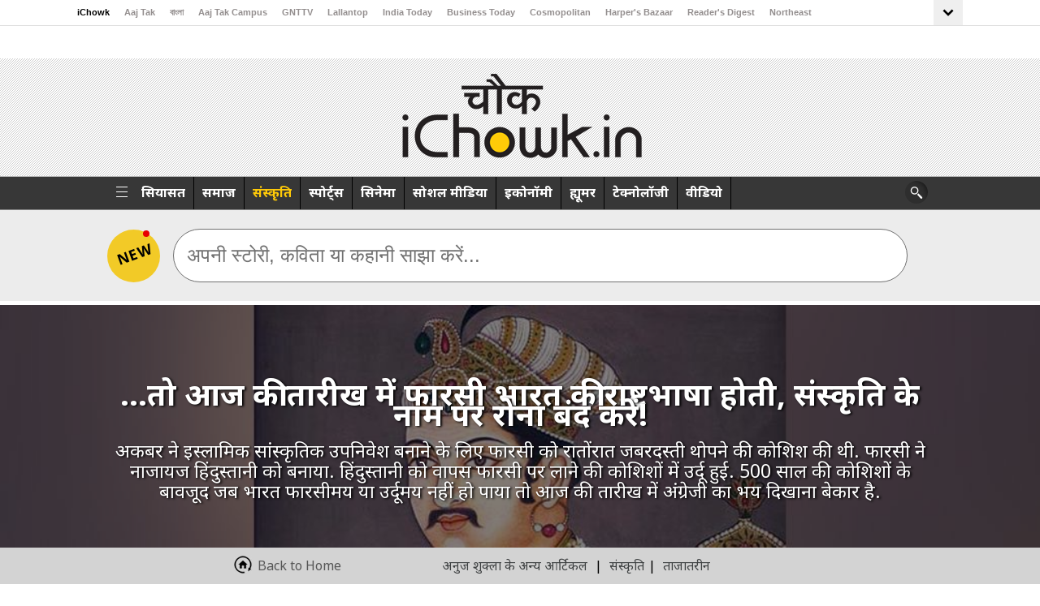

--- FILE ---
content_type: text/html; charset=UTF-8
request_url: https://www.ichowk.in/culture/how-did-akbar-fail-persian-could-not-become-the-national-language-of-india-dont-worry-about-hindi/story/1/25655.html
body_size: 46465
content:

<!doctype html>
<html lang="en">
    <head>
	    <meta charset="utf-8">
		<meta name="robots" content="max-image-preview:large"/>
        <meta name="viewport" content="width=device-width, initial-scale=1">
                <script>
          var JS_SITE_URL_ABS = '/';
        </script>
      <meta http-equiv="Content-Type" content="text/html; charset=utf-8" />
<title>...तो आज की तारीख में फारसी भारत की राष्ट्रभाषा होती, संस्कृति के नाम पर रोना बंद करें! - How did Akbar fail Persian could not become the national language of India dont worry about Hindi</title>
<meta name="description" content="अकबर ने इस्लामिक सांस्कृतिक उपनिवेश बनाने के लिए फारसी को रातोंरात जबरदस्ती थोपने की कोशिश की थी. फारसी ने नाजायज हिंदुस्तानी को बनाया. हिंदुस्तानी को वापस फारसी पर लाने की कोशिशों में उर्दू हुई. 500 साल की कोशिशों के बावजूद जब भारत फारसीमय या उर्दूमय नहीं हो पाया तो आज की तारीख में अंग्रेजी का भय दिखाना बेकार है." />
<meta name="keywords" content="Hindi Diwas, Akbar, How Akbar impose Persian in india, Hindi, Hindi vs English, Hindi vs South," />
<meta name="viewport" content="width=device-width, initial-scale=1, maximum-scale=5"> 
<meta name="news_keywords" content="Hindi Diwas, Akbar, How Akbar impose Persian in india, Hindi, Hindi vs English, Hindi vs South,"/>
<meta property="og:type"   content="website" /> 
<meta property="og:title" content="...तो आज की तारीख में फारसी भारत की राष्ट्रभाषा होती, संस्कृति के नाम पर रोना बंद करें!">
<meta property="og:image" content="https://akm-img-a-in.tosshub.com/sites/ichowk/fb_feed_images/story_image/202209/how-akbar-impose-per_091522072723.jpg">
<meta property="og:url" content="https://www.ichowk.in/culture/how-did-akbar-fail-persian-could-not-become-the-national-language-of-india-dont-worry-about-hindi/story/1/25655.html">
<meta property="og:description" content="अकबर ने इस्लामिक सांस्कृतिक उपनिवेश बनाने के लिए फारसी को रातोंरात जबरदस्ती थोपने की कोशिश की थी. फारसी ने नाजायज हिंदुस्तानी को बनाया. हिंदुस्तानी को वापस फारसी पर लाने की कोशिशों में उर्दू हुई. 500 साल की कोशिशों के बावजूद जब भारत फारसीमय या उर्दूमय नहीं हो पाया तो आज की तारीख में अंग्रेजी का भय दिखाना बेकार है." />
<meta name="twitter:card" content="summary_large_image" />
<meta name="twitter:site" content="@iChowk_" />
<meta name="twitter:creator" content="@iChowk_" />
<meta name="twitter:url" content="https://www.ichowk.in/culture/how-did-akbar-fail-persian-could-not-become-the-national-language-of-india-dont-worry-about-hindi/story/1/25655.html" />
<meta name="twitter:title" content="...तो आज की तारीख में फारसी भारत की राष्ट्रभाषा होती, संस्कृति के नाम पर रोना बंद करें!" />
<meta property="fb:app_id" content="1388244174530253" /> 
<meta property="fb:pages" content="1580478878865443" /> 
<meta property="fb:pages" content="27682782579" />
<meta property="fb:pages" content="23230437118" />

<meta name="twitter:description" content="अकबर ने इस्लामिक सांस्कृतिक उपनिवेश बनाने के लिए फारसी को रातोंरात जबरदस्ती थोपने की कोशिश की थी. फारसी ने नाजायज हिंदुस्तानी को बनाया. हिंदुस्तानी को वापस फारसी पर लाने की कोशिशों में उर्दू हुई. 500 साल की कोशिशों के बावजूद जब भारत फारसीमय या उर्दूमय नहीं हो पाया तो आज की तारीख में अंग्रेजी का भय दिखाना बेकार है." />
<meta name="twitter:image" content="https://akm-img-a-in.tosshub.com/sites/ichowk/fb_feed_images/story_image/202209/how-akbar-impose-per_091522072723.jpg?size=650:365" />
<link rel="icon" href="https://akm-img-a-in.tosshub.com/sites/ichowk//resources_v2/images/favi.jpg" type="image/x-icon">
<!-- 
<script   src="https://akm-img-a-in.tosshub.com/sites/ichowk//resources_v2/js/jquery.min.1.8.2.min.js" type="text/javascript" ></script>
 -->
 
<!--=============Ichowk GA4========================-->
<!-- Google tag (gtag.js) -->
<script async src="https://www.googletagmanager.com/gtag/js?id=G-MR4VQ3X4S4"></script>
<script> window.dataLayer = window.dataLayer || [];
function gtag(){dataLayer.push(arguments);}
gtag('js', new Date());
gtag('config', 'G-MR4VQ3X4S4');
</script>
<!--=============Ichowk GA4 END ========================--><!-- Begin comScore Tag -->
<script>
   var _comscore = _comscore || [];
  _comscore.push({ c1: "2", c2: "8549097" });
  (function() {
    var s = document.createElement("script"), el = document.getElementsByTagName("script")[0]; s.async = true;
    s.src = (document.location.protocol == "https:" ? "https://sb" : "http://b") + ".scorecardresearch.com/beacon.js";
    el.parentNode.insertBefore(s, el);
  })(); 
  
  
  
</script>
<noscript>
  <img src="https://sb.scorecardresearch.com/p?c1=2&c2=8549097&cv=2.0&cj=1" width="1" height="1"/>
</noscript>
<!-- End comScore Tag -->
 <script type="text/javascript">
  var JS_MEDIA_VERSION_URL = 'https://akm-img-a-in.tosshub.com/sites/ichowk/resources/images/';

 </script> 
<script src='https://akm-img-a-in.tosshub.com/sites/ichowk//resources_v2/js/custom_js_v8_story_details.min.js' type='text/javascript'></script>

<script type="text/javascript">

if(typeof jQuery === 'undefined'){
     document.write(unescape("%3Cscript src='https://akm-img-a-in.tosshub.com/sites/ichowk//resources_v2/js/custom_js_v8_story_details.min.js' type='text/javascript'%3E%3C/script%3E"));
}
</script>


<script>
var site_base_url = '/';
var JS_SITE_URL_ABS = '/';
var max_level = '3';

</script>

<!--<link rel="stylesheet" type="text/css" href="https://akm-img-a-in.tosshub.com/sites/ichowk//resources_v2/css/touchswipe.min.css" /> -->
<script>!function(e){"use strict";var loadCSS=function(n,t,o){function i(e){return a.body?e():void setTimeout(function(){i(e)})}function r(){l.addEventListener&&l.removeEventListener("load",r),l.media=o||"all"}var d,a=e.document,l=a.createElement("link");if(t)d=t;else{var s=(a.body||a.getElementsByTagName("head")[0]).childNodes;d=s[s.length-1]}var f=a.styleSheets;l.rel="stylesheet",l.href=n,l.media="only x",i(function(){d.parentNode.insertBefore(l,t?d:d.nextSibling)});var u=function(e){for(var n=l.href,t=f.length;t--;)if(f[t].href===n)return e();setTimeout(function(){u(e)})};return l.addEventListener&&l.addEventListener("load",r),l.onloadcssdefined=u,u(r),l};"undefined"!=typeof exports?exports.loadCSS=loadCSS:e.loadCSS=loadCSS}("undefined"!=typeof global?global:this);</script><script>loadCSS("https://akm-img-a-in.tosshub.com/sites/ichowk//resources_v2/css/touchswipe.min.css");</script><!--<script src="https://akm-img-a-in.tosshub.com/sites/ichowk//resources_v2/js/touchswipe.min.js"></script> -->

 





<style>
.top_header .swiper-slide{width:auto !important;}     
  .top_header {width:100% !important;}  
  @media only screen and (max-width: 1024px)
{
      .top_header {width:100% !important;}  
}
</style>

<!-- <script async src="https://akm-img-a-in.tosshub.com/sites/ichowk//resources_v2/js/jqueryeasing.min.js"></script> -->

 
 
<script async src="https://akm-img-a-in.tosshub.com/sites/ichowk//resources_v2/js/jquery-ui.min.js"></script>

<!--<link href="https://akm-img-a-in.tosshub.com/sites/ichowk//resources_v2/css/style-single-new.css" rel="stylesheet">
<link href="https://akm-img-a-in.tosshub.com/sites/ichowk//resources_v2/css/responsive-single.min.css" rel="stylesheet"> -->

<script>loadCSS("https://akm-img-a-in.tosshub.com/sites/ichowk//resources_v2/css/style-single-new_page_speed_https.min.css");</script><script>loadCSS("https://akm-img-a-in.tosshub.com/sites/ichowk//resources_v2/css/responsive-single.min.css");</script><script>loadCSS("https://akm-img-a-in.tosshub.com/sites/ichowk//resources_v2/css/style-single-https.min.css");</script><style type="text/css">///opt/httpd/vhosts/ichowk.in/httpdocs//resources/versions/css/1.0.36/animate.min.css.floating,.pulse{animation-iteration-count:infinite}.slideDown{animation-name:slideDown;-webkit-animation-name:slideDown;animation-duration:1s;-webkit-animation-duration:1s;animation-timing-function:ease;-webkit-animation-timing-function:ease;visibility:visible!important}.slideLeft,.slideUp{animation-duration:1s;visibility:visible!important}@keyframes slideDown{0%{transform:translateY(-100%)}50%{transform:translateY(8%)}65%{transform:translateY(-4%)}80%{transform:translateY(4%)}95%{transform:translateY(-2%)}100%{transform:translateY(0)}}@-webkit-keyframes slideDown{0%{-webkit-transform:translateY(-100%)}50%{-webkit-transform:translateY(8%)}65%{-webkit-transform:translateY(-4%)}80%{-webkit-transform:translateY(4%)}95%{-webkit-transform:translateY(-2%)}100%{-webkit-transform:translateY(0)}}.slideUp{animation-name:slideUp;-webkit-animation-name:slideUp;-webkit-animation-duration:1s;animation-timing-function:ease;-webkit-animation-timing-function:ease}@keyframes slideUp{0%{transform:translateY(100%)}50%{transform:translateY(-8%)}65%{transform:translateY(4%)}80%{transform:translateY(-4%)}95%{transform:translateY(2%)}100%{transform:translateY(0)}}@-webkit-keyframes slideUp{0%{-webkit-transform:translateY(100%)}50%{-webkit-transform:translateY(-8%)}65%{-webkit-transform:translateY(4%)}80%{-webkit-transform:translateY(-4%)}95%{-webkit-transform:translateY(2%)}100%{-webkit-transform:translateY(0)}}.slideLeft{animation-name:slideLeft;-webkit-animation-name:slideLeft;-webkit-animation-duration:1s;animation-timing-function:ease-in-out;-webkit-animation-timing-function:ease-in-out}@keyframes slideLeft{0%{transform:translateX(150%)}50%{transform:translateX(-8%)}65%{transform:translateX(4%)}80%{transform:translateX(-4%)}95%{transform:translateX(2%)}100%{transform:translateX(0)}}@-webkit-keyframes slideLeft{0%{-webkit-transform:translateX(150%)}50%{-webkit-transform:translateX(-8%)}65%{-webkit-transform:translateX(4%)}80%{-webkit-transform:translateX(-4%)}95%{-webkit-transform:translateX(2%)}100%{-webkit-transform:translateX(0)}}.slideRight{animation-name:slideRight;-webkit-animation-name:slideRight;animation-duration:1s;-webkit-animation-duration:1s;animation-timing-function:ease-in-out;-webkit-animation-timing-function:ease-in-out;visibility:visible!important}@keyframes slideRight{0%{transform:translateX(-150%)}50%{transform:translateX(8%)}65%{transform:translateX(-4%)}80%{transform:translateX(4%)}95%{transform:translateX(-2%)}100%{transform:translateX(0)}}@-webkit-keyframes slideRight{0%{-webkit-transform:translateX(-150%)}50%{-webkit-transform:translateX(8%)}65%{-webkit-transform:translateX(-4%)}80%{-webkit-transform:translateX(4%)}95%{-webkit-transform:translateX(-2%)}100%{-webkit-transform:translateX(0)}}.slideExpandUp{-webkit-animation-name:slideExpandUp;-webkit-animation-duration:1.6s;-webkit-animation-timing-function:ease -out}@keyframes slideExpandUp{0%{transform:translateY(100%) scaleX(.5)}30%{transform:translateY(-8%) scaleX(.5)}40%{transform:translateY(2%) scaleX(.5)}50%{transform:translateY(0) scaleX(1.1)}60%{transform:translateY(0) scaleX(.9)}70%{transform:translateY(0) scaleX(1.05)}80%{transform:translateY(0) scaleX(.95)}90%{transform:translateY(0) scaleX(1.02)}100%{transform:translateY(0) scaleX(1)}}@-webkit-keyframes slideExpandUp{0%{-webkit-transform:translateY(100%) scaleX(.5)}30%{-webkit-transform:translateY(-8%) scaleX(.5)}40%{-webkit-transform:translateY(2%) scaleX(.5)}50%{-webkit-transform:translateY(0) scaleX(1.1)}60%{-webkit-transform:translateY(0) scaleX(.9)}70%{-webkit-transform:translateY(0) scaleX(1.05)}80%{-webkit-transform:translateY(0) scaleX(.95)}90%{-webkit-transform:translateY(0) scaleX(1.02)}100%{-webkit-transform:translateY(0) scaleX(1)}}.expandUp{animation-name:expandUp;-webkit-animation-name:expandUp;animation-duration:.7s;-webkit-animation-duration:.7s;animation-timing-function:ease;-webkit-animation-timing-function:ease;visibility:visible!important}.fadeIn,.pulse{animation-duration:1.5s}@keyframes expandUp{0%{transform:translateY(100%) scale(.6) scaleY(.5)}60%{transform:translateY(-7%) scaleY(1.12)}75%{transform:translateY(3%)}100%{transform:translateY(0) scale(1) scaleY(1)}}@-webkit-keyframes expandUp{0%{-webkit-transform:translateY(100%) scale(.6) scaleY(.5)}60%{-webkit-transform:translateY(-7%) scaleY(1.12)}75%{-webkit-transform:translateY(3%)}100%{-webkit-transform:translateY(0) scale(1) scaleY(1)}}.fadeIn{animation-name:fadeIn;-webkit-animation-name:fadeIn;-webkit-animation-duration:1.5s;animation-timing-function:ease-in-out;-webkit-animation-timing-function:ease-in-out;visibility:visible!important}@keyframes fadeIn{0%{transform:scale(0);opacity:0}60%{transform:scale(1.1)}80%{transform:scale(.9);opacity:1}100%{transform:scale(1);opacity:1}}@-webkit-keyframes fadeIn{0%{-webkit-transform:scale(0);opacity:0}60%{-webkit-transform:scale(1.1)}80%{-webkit-transform:scale(.9);opacity:1}100%{-webkit-transform:scale(1);opacity:1}}.expandOpen{animation-name:expandOpen;-webkit-animation-name:expandOpen;animation-duration:1.2s;-webkit-animation-duration:1.2s;animation-timing-function:ease-out;-webkit-animation-timing-function:ease-out;visibility:visible!important}@keyframes expandOpen{0%{transform:scale(1.8)}50%{transform:scale(.95)}80%{transform:scale(1.05)}90%{transform:scale(.98)}100%{transform:scale(1)}}@-webkit-keyframes expandOpen{0%{-webkit-transform:scale(1.8)}50%{-webkit-transform:scale(.95)}80%{-webkit-transform:scale(1.05)}90%{-webkit-transform:scale(.98)}100%{-webkit-transform:scale(1)}}.bigEntrance{animation-name:bigEntrance;-webkit-animation-name:bigEntrance;animation-duration:1.6s;-webkit-animation-duration:1.6s;animation-timing-function:ease-out;-webkit-animation-timing-function:ease-out;visibility:visible!important}@keyframes bigEntrance{0%{transform:scale(.3) rotate(6deg) translateX(-30%) translateY(30%);opacity:.2}30%{transform:scale(1.03) rotate(-2deg) translateX(2%) translateY(-2%);opacity:1}45%{transform:scale(.98) rotate(1deg) translateX(0) translateY(0);opacity:1}60%{transform:scale(1.01) rotate(-1deg) translateX(0) translateY(0);opacity:1}75%{transform:scale(.99) rotate(1deg) translateX(0) translateY(0);opacity:1}90%{transform:scale(1.01) rotate(0) translateX(0) translateY(0);opacity:1}100%{transform:scale(1) rotate(0) translateX(0) translateY(0);opacity:1}}@-webkit-keyframes bigEntrance{0%{-webkit-transform:scale(.3) rotate(6deg) translateX(-30%) translateY(30%);opacity:.2}30%{-webkit-transform:scale(1.03) rotate(-2deg) translateX(2%) translateY(-2%);opacity:1}45%{-webkit-transform:scale(.98) rotate(1deg) translateX(0) translateY(0);opacity:1}60%{-webkit-transform:scale(1.01) rotate(-1deg) translateX(0) translateY(0);opacity:1}75%{-webkit-transform:scale(.99) rotate(1deg) translateX(0) translateY(0);opacity:1}90%{-webkit-transform:scale(1.01) rotate(0) translateX(0) translateY(0);opacity:1}100%{-webkit-transform:scale(1) rotate(0) translateX(0) translateY(0);opacity:1}}.hatch{animation-name:hatch;-webkit-animation-name:hatch;animation-duration:2s;-webkit-animation-duration:2s;animation-timing-function:ease-in-out;-webkit-animation-timing-function:ease-in-out;transform-origin:50% 100%;-ms-transform-origin:50% 100%;-webkit-transform-origin:50% 100%;visibility:visible!important}@keyframes hatch{0%{transform:rotate(0) scaleY(.6)}20%{transform:rotate(-2deg) scaleY(1.05)}35%{transform:rotate(2deg) scaleY(1)}50%{transform:rotate(-2deg)}65%{transform:rotate(1deg)}80%{transform:rotate(-1deg)}100%{transform:rotate(0)}}@-webkit-keyframes hatch{0%{-webkit-transform:rotate(0) scaleY(.6)}20%{-webkit-transform:rotate(-2deg) scaleY(1.05)}35%{-webkit-transform:rotate(2deg) scaleY(1)}50%{-webkit-transform:rotate(-2deg)}65%{-webkit-transform:rotate(1deg)}80%{-webkit-transform:rotate(-1deg)}100%{-webkit-transform:rotate(0)}}.bounce{animation-name:bounce;-webkit-animation-name:bounce;animation-duration:1.6s;-webkit-animation-duration:1.6s;animation-timing-function:ease;-webkit-animation-timing-function:ease;transform-origin:50% 100%;-ms-transform-origin:50% 100%;-webkit-transform-origin:50% 100%}.pullDown,.pullUp{animation-timing-function:ease-out}@keyframes bounce{0%{transform:translateY(0) scaleY(.6)}60%{transform:translateY(-100%) scaleY(1.1)}70%{transform:translateY(0) scaleY(.95) scaleX(1.05)}80%{transform:translateY(0) scaleY(1.05) scaleX(1)}90%{transform:translateY(0) scaleY(.95) scaleX(1)}100%{transform:translateY(0) scaleY(1) scaleX(1)}}@-webkit-keyframes bounce{0%{-webkit-transform:translateY(0) scaleY(.6)}60%{-webkit-transform:translateY(-100%) scaleY(1.1)}70%{-webkit-transform:translateY(0) scaleY(.95) scaleX(1.05)}80%{-webkit-transform:translateY(0) scaleY(1.05) scaleX(1)}90%{-webkit-transform:translateY(0) scaleY(.95) scaleX(1)}100%{-webkit-transform:translateY(0) scaleY(1) scaleX(1)}}.pulse{animation-name:pulse;-webkit-animation-name:pulse;-webkit-animation-duration:1.5s;-webkit-animation-iteration-count:infinite}.floating,.stretchLeft{animation-duration:1.5s}@keyframes pulse{0%,100%{transform:scale(.9);opacity:.7}50%{transform:scale(1);opacity:1}}@-webkit-keyframes pulse{0%,100%{-webkit-transform:scale(.95);opacity:.7}50%{-webkit-transform:scale(1);opacity:1}}.floating{animation-name:floating;-webkit-animation-name:floating;-webkit-animation-duration:1.5s;-webkit-animation-iteration-count:infinite}@keyframes floating{0%,100%{transform:translateY(0)}50%{transform:translateY(8%)}}@-webkit-keyframes floating{0%,100%{-webkit-transform:translateY(0)}50%{-webkit-transform:translateY(8%)}}.tossing{animation-name:tossing;-webkit-animation-name:tossing;animation-duration:2.5s;-webkit-animation-duration:2.5s;animation-iteration-count:infinite;-webkit-animation-iteration-count:infinite}@keyframes tossing{0%,100%{transform:rotate(-4deg)}50%{transform:rotate(4deg)}}@-webkit-keyframes tossing{0%,100%{-webkit-transform:rotate(-4deg)}50%{-webkit-transform:rotate(4deg)}}.pullUp{animation-name:pullUp;-webkit-animation-name:pullUp;animation-duration:1.1s;-webkit-animation-duration:1.1s;-webkit-animation-timing-function:ease-out;transform-origin:50% 100%;-ms-transform-origin:50% 100%;-webkit-transform-origin:50% 100%}@keyframes pullUp{0%{transform:scaleY(.1)}40%{transform:scaleY(1.02)}60%{transform:scaleY(.98)}80%{transform:scaleY(1.01)}100%{transform:scaleY(1)}}@-webkit-keyframes pullUp{0%{-webkit-transform:scaleY(.1)}40%{-webkit-transform:scaleY(1.02)}60%{-webkit-transform:scaleY(.98)}80%{-webkit-transform:scaleY(1.01)}100%{-webkit-transform:scaleY(1)}}.pullDown{animation-name:pullDown;-webkit-animation-name:pullDown;animation-duration:1.1s;-webkit-animation-duration:1.1s;-webkit-animation-timing-function:ease-out;transform-origin:50% 0;-ms-transform-origin:50% 0;-webkit-transform-origin:50% 0}.stretchLeft,.stretchRight{animation-timing-function:ease-out}@keyframes pullDown{0%{transform:scaleY(.1)}40%{transform:scaleY(1.02)}60%{transform:scaleY(.98)}80%{transform:scaleY(1.01)}100%{transform:scaleY(1)}}@-webkit-keyframes pullDown{0%{-webkit-transform:scaleY(.1)}40%{-webkit-transform:scaleY(1.02)}60%{-webkit-transform:scaleY(.98)}80%{-webkit-transform:scaleY(1.01)}100%{-webkit-transform:scaleY(1)}}.stretchLeft{animation-name:stretchLeft;-webkit-animation-name:stretchLeft;-webkit-animation-duration:1.5s;-webkit-animation-timing-function:ease-out;transform-origin:100% 0;-ms-transform-origin:100% 0;-webkit-transform-origin:100% 0}@keyframes stretchLeft{0%{transform:scaleX(.3)}40%{transform:scaleX(1.02)}60%{transform:scaleX(.98)}80%{transform:scaleX(1.01)}100%{transform:scaleX(1)}}@-webkit-keyframes stretchLeft{0%{-webkit-transform:scaleX(.3)}40%{-webkit-transform:scaleX(1.02)}60%{-webkit-transform:scaleX(.98)}80%{-webkit-transform:scaleX(1.01)}100%{-webkit-transform:scaleX(1)}}.stretchRight{animation-name:stretchRight;-webkit-animation-name:stretchRight;animation-duration:1.5s;-webkit-animation-duration:1.5s;-webkit-animation-timing-function:ease-out;transform-origin:0 0;-ms-transform-origin:0 0;-webkit-transform-origin:0 0}@keyframes stretchRight{0%{transform:scaleX(.3)}40%{transform:scaleX(1.02)}60%{transform:scaleX(.98)}80%{transform:scaleX(1.01)}100%{transform:scaleX(1)}}@-webkit-keyframes stretchRight{0%{-webkit-transform:scaleX(.3)}40%{-webkit-transform:scaleX(1.02)}60%{-webkit-transform:scaleX(.98)}80%{-webkit-transform:scaleX(1.01)}100%{-webkit-transform:scaleX(1)}}#object{visibility:hidden}.slideExpandUp{animation-duration:1.6s;animation-name:slideExpandUp;animation-timing-function:ease-out;visibility:visible!important}</style><style type="text/css">///opt/httpd/vhosts/ichowk.in/httpdocs//resources/versions/css/1.0.36/responsive-single.min.css.headerfstory-nav,
.mlogo,
.mnavicon,
.mob_banner,
.msearch {
	display: none
}

@media only screen and (min-device-width :768px) and (max-device-width :1024px) and (orientation:portrait) {
	.header {
		width: 100%;
		overflow: hidden;
		height: auto
	}

	.middle_container {
		width: 670px;
		margin: 0 auto
	}

	.navigation {
		position: relative
	}

	.arrow-left,
	.arrow-right {
		position: absolute;
		float: none;
		z-index: 99;
		background: #fff
	}

	.arrow-right {
		right: -6px
	}

	.arrow-left {
		right: 23px
	}

	.mlogo {
		display: none
	}

	.top-box {
		margin: 0 .4%;
		width: 248px
	}

	.top_header {
		width: 100%;
		padding-left: 0
	}

	.logo_header {
		width: 100%
	}

	#header {
		padding-top: 20px;
		padding-bottom: 30px;
		background-size: 100% 100%
	}

	.story-middle {
		width: 712px;
		padding-right: 161px
	}

	.mediumcontent table td img {
		width: 90%
	}

	.author-area-right {
		margin-right: 20px
	}

	#search-box {
		width: 95%;
		margin: 0 auto
	}


	.box-caption h2.h2 a {
		font-size: 20px
	}

	#search-box input[type=text] {
		width: 85%;
		padding-top: 0;
		padding-bottom: 0
	}

	.middle_container {
		margin-top: 30px
	}

	.fb_bg {
		position: relative;
		left: -4px
	}

	.drop-down b {
		position: relative;
		top: 4px
	}

	.logo_header h1 {
		padding: 20px 0
	}

	.inner_header {
		min-height: 200px
	}

	.tricker_heading {
		float: left;
		margin-left: 2%
	}

	.st_belt ul li {
		width: 80%
	}

	.more-l,
	.more-p,
	.next-story,
	.share-area a {
		color: #333
	}

	.drop-down {
		margin-left: 15%
	}

	.belt {
		width: 537px
	}

	span.charcha-me {
		background: url(http://images.dailyo.in/https://akm-img-a-in.tosshub.com/sites/ichowk/resources/images/right-arrow.png) 60px 8px no-repeat rgba(0, 0, 0, 0)
	}

	.commentboxcontain {
		font-size: 14px
	}

	.right_chunk_ichowk_container {
		width: 720px;
        margin: 0 auto;
	}

	.right_chunk_ichowk_container ul li:nth-child(odd) {
		float: left;
		height: 320px;
		width: 335px
	}

	.right_chunk_ichowk_container ul li:nth-child(even) {
		float: right;
		height: 320px;
		width: 335px
	}

	.footer-inner ul,
	.hd_con,
	.see_more_contn {
		float: left;
		width: 100%
	}

	.author-area-right,
	.comment-area {
		width: 48%
	}

	.trending {
		padding-bottom: 70px
	}

	.trending_box_cont {
		width: 682px
	}

	.see_more_contn {
		margin-bottom: 20px
	}

	.trending ul li:nth-child(even),
	.trending ul li:nth-child(odd) {
		margin: 10px
	}

	.see_more_cont {
		margin-bottom: 36px;
		margin-top: 20px;
		width: 100%
	}

	#menu .search ul.smo-icons .facebook-icon a,
	#menu .search ul.smo-icons .newsletter-icon a,
	#menu .search ul.smo-icons .search-icon a,
	#menu .search ul.smo-icons .twitter-icon a {
		width: 36px;
		height: 38px
	}

	.desk_banner {
		display: block
	}

	.mob_banner {
		display: none
	}

	.user-l {
		padding: 33px 0 0
	}
}

@media only screen and (min-device-width :768px) and (max-device-width :1024px) and (orientation:landscape) {
	.top_header {
		width: 100%;
		padding-left: 0
	}

	.top-box {
		margin: 0 .2%
	}

	.tricker_heading {
		float: left;
		margin-left: 2%
	}

	.drop-down {
		margin-left: 24px
	}

	.st_belt ul li {
		width: 80%
	}

	.more-l,
	.more-p,
	.next-story,
	.share-area a {
		color: #333
	}

	#search-box input[type=text] {
		padding-bottom: 0;
		padding-top: 0;
		width: 85%
	}

	.user-l {
		padding: 33px 0 0
	}
}

@media only screen and (max-width :1024px) {

	.header,
	.header .top_header {
		position: relative
	}

	.headerfstory-nav {
		display: block
	}

	.drop-down {
		margin-left: 12px
	}

	.headerfstory-nav a {
		background: url(https://akm-img-a-in.tosshub.com/sites/ichowk/resources/images/ichowk-fstory-nav.png);
		height: 50px;
		width: 35px;
		display: inline-block;
		text-indent: -99999px;
		position: absolute;
		top: 22%;
		z-index: 9999
	}

	.headerfstory-nav a#fprev {
		background-position: 0 0;
		left: 0;
		display: none
	}

	.headerfstory-nav a#fnext {
		background-position: right 0;
		right: 0
	}

	.headerfstory-nav a#fprevL {
		background-position: 0 0;
		left: 0;
		display: none
	}

	.headerfstory-nav a#fnextL {
		background-position: right 0;
		right: 0;
		display: none
	}

	.user-l {
		padding: 33px 0 0
	}
}

@media only screen and (min-device-width :1360px) and (max-device-width :1370px) {
	.belowpart {
		width: 198px
	}

	.top-box {
		margin-left: 0
	}

	.layover-txt a {
		font-size: 16px;
		line-height: 22px
	}

	.round-img {
		left: 10px
	}

	.twitter-txt a {
		font-size: 14px
	}
}

@media (max-width:640px) and (min-width:320px) {

	#left-nav ul,
	#left-nav ul li {
		width: 100%
	}

	.logo_header {
		width: 100% !important
	}

	.top_header {
		display: block
	}

	.belowpart {
		width: 263px
	}

	.round-img {
		left: 40px
	}

	.logo,
	.navigation {
		display: none
	}

	.mlogo {
		display: block
	}


	.top-header {
		display: none
	}


	.menu-inner ul {
		display: none;
		background: #171717
	}

	#menu .search ul.smo-icons li {
		border: none
	}

	.ltmenuicon {
		background: url(https://akm-img-a-in.tosshub.com/sites/ichowk/resources/images/DOT.png) no-repeat;
		float: left;
		width: 10px;
		height: 17px;
		margin: 21px 0 18px 20px
	}

	.search-box {
		width: auto
	}

	.search .search-txt {
		display: none
	}

	.mnavicon,
	.smo-box,
	.smo-box ul {
		display: block
	}

	.smo-box ul li {
		width: auto !important
	}

	.mnavicon {
		width: 28px;
		height: 15px;
		background: url(https://akm-img-a-in.tosshub.com/sites/ichowk/resources/images/Menu.png) no-repeat;
		float: right;
		margin: 22px 11px 18px 0
	}

	.desk_banner,
	.hdn_t,
	.share-section {
		display: none
	}

	.ichowk-header {
		height: 55px;
		background: #c5c5c5
	}

	.mlogo {
		margin-top: 7px;
		height: 55px;
		position: relative;
		width: 115px;
		z-index: 99999
	}

	#header {
		padding-bottom: 35px;
		padding-top: 25px
	}

	.logo_header h1 {
		font-size: 24px;
		line-height: 30px
	}

	.logo_header h4 {
		font-size: 20px;
		line-height: 24px;
		font-weight: 400
	}

	.story-middle {
		width: 95%;
		margin-left: 2%
	}

	.story-middle p {
		font-size: 14px;
		line-height: 20px;
		width: 100%
	}

	.mediumcontent table td img {
		width: 100%
	}

	.story-middle p iframe {
		width: 100%;
	}

	#middle_container {
		padding-top: 0
	}

	.category h3 {
		margin: 0
	}

	.devider {
		margin-bottom: 10px;
		padding-bottom: 10px
	}

	#fixedfooter .footer-inner {
		width: 90%
	}

	#search-box {
		width: 95%;
		margin: 0 auto
	}

	#search-box input[type=text] {
		width: 74%
	}

	.fb_bg {
		width: 67px
	}

	.belt ul li a {
		margin-top: 5px
	}

	.more-l,
	.more-p,
	.next-story,
	.share-area a {
		color: #333
	}

	.right_chunk_ichowk_container ul li {
		width: 97%
	}

	.comment-area,
	.trending .trend_box,
	.trending_box_cont {
		width: 100%
	}

	#fixedfooter .footer-inner ul li a {
		font-size: 12px
	}

	.right_chunk_ichowk_container {
		width: 100%;
		float: left
	}

	.trend_box_img {
		width: 95%
	}

	.trending ul li {
		width: 100%
	}

	.footer-inner ul {
		float: left;
		width: 100%
	}

	.counter_status_ichowk ul li {
		padding-right: 4px
	}

	.story-middle .addstory,
	.story-middle .subheader {
		clear: both;
		max-height: 84px
	}

	.form-section>div {
		top: 0
    }

	.user-l {
		margin-top: 22px
	}

	.user-l a {
		font-size: 11px
	}

	.user-l img {
		margin: 0 5px 0 6px;
		border: 1px solid
	}
}

@media screen and (max-width :800px) {
	#presso-section {
		width: 800px
	}

	.right_txt {
		width: 55%
	}

	#middle_container {
		width: 94%
	}

	.form-section {
		margin: 20px 0 0 10px
	}

	.submit_btn {
		clear: both;
		width: 130px;
		margin-top: 20px
	}

	.footer_txt {
		width: 90%;
		float: left;
		margin-left: 50px
	}
}

@media screen and (max-width :480px) {
	#presso-section {
		width: 100%
	}

	.left-presso {
		width: 100%;
		float: left
	}

	.right_txt {
		width: 99%
	}

	#middle_container {
		width: 94%;
		background: #fff;
		padding: 0 5px
	}

	.form-section {
		margin: 20px 0 0 10px
	}

	.submit_btn {
		clear: both;
		width: 130px;
		margin-top: 20px
	}

	.footer_txt {
		width: 75%;
		float: left
	}

	.devider {
		margin-top: 10px
	}
}

@media (min-width:320px) and (max-width:480px) {

	.logo_header h1,
	.logo_header h4 {
		font-weight: 400;
		color: #fff;
		font-family: Mangal;
		text-shadow: 2px 1px 3px #000
	}

	#vs .vsimg {
		display: none
	}

	#vs .vsbox {
		width: 96%
	}

	.versusleft {
		margin-top: 15px;
		margin-bottom: 15px
	}

	.versusright {
		margin: 15px 0
	}

	.text-contact,
	.textarea-contact {
		border: 1px solid #c3c6c7;
		margin-bottom: 10px
	}

	.storyvs {
		position: absolute;
		right: 0;
		display: block
	}

	.textarea-contact {
		height: 110px;
		margin-left: 3px;
		width: 300px
	}

	.text-contact {
		height: 30px;
		margin-left: 4px;
		width: 298px
	}

	.logo_header h1 {
		padding-top: 2px;
		font-size: 20px;
		line-height: 22px;
		padding-bottom: 15px
	}

	.logo_header h4 {
		font-size: 14px;
		line-height: inherit;
		margin: 0
	}

	.inner_header {
		min-height: auto
	}
}

@media (max-width:768px) {
	.inner-tostcontainer {
		width: 620px
	}

	.inner-tostcontainer .tost-banenrimg {
		text-align: center;
		width: 287px;
		margin: 0 auto 15px
	}

	.inner-tostcontainer .tost-banenrimg img {
		width: 100%
	}

	.inner-tostcontainer .tostmainbanner {
		width: 595px
	}

	.inner-tostcontainer .tostmainbanner img {
		width: 100%
	}

	.outerdiv {
		margin: auto
	}

	#fixedfooter .footer-inner {
		width: 88%
	}

	.footer-inner ul {
		float: left;
		width: 60%
	}

	.dailyo3_img_cont .daily_img {
		width: 80% !important;
		margin: 0 auto !important;
		float: none !important
	}

	.right_chunk_ichowk_container {
		margin-top: 0
	}

	.head_right_cont {
		width: 98.6%
	}
}

@media (max-width:640px) {

	.right_cov,
	.see_more_cont {
		margin-top: 10px
	}

	.outerdiv {
		width: 100%;
		height: 414px
	}

	.middle_container {
		margin-left: 0
	}

	.trending_box_cont .hd_con {
		margin-left: 2%
	}

	.trend_box_img {
		margin-left: 4px
	}

	.trending .transparent_bx {
		width: 98%
	}

	.trending ul li {
		margin-left: 0
	}

	.right_shares {
		display: none
	}

	.see_more_cont {
		margin-bottom: 80px;
		width: 100%
	}

	.author-area-right {
		float: left;
		width: 100%
	}

	.story-middle p {
		width: auto
	}

	.page-socialshare .facebook {
		background-position: -392px -2px;
		display: inline-block;
		height: 27px;
		margin: 5px -2px -8px 0;
		width: 14px
	}

	.page-socialshare .twitter {
		background-position: -420px -2px;
		display: inline-block;
		height: 24px;
		margin: 5px -4px -5px 0;
		width: 27px
	}

	.page-socialshare .googlepluse {
		background-position: -357px 2px;
		display: inline-block;
		height: 34px;
		margin: 5px -4px -9px 0;
		width: 26px
	}

	.page-socialshare .reddit {
		background-position: -488px 2px;
		display: inline-block;
		height: 29px;
		margin: 5px 0 -7px;
		width: 32px
	}

	.page-socialshare .email {
		background-position: -531px -2px;
		display: inline-block;
		height: 25px;
		margin: 5px 0 -6px;
		width: 32px
	}

	.logo_header {
		width: 98% !important
	}

	#header {
		background-size: 100% 100%;
		width: 100%
	}

	.footer-inner ul {
		width: 72%
	}

	.whtsappicon {
		float: right !important;
		height: 23px;
		padding-top: 3px !important;
		width: 68px
	}

	.counter_status_ichowk ul li {
		padding-right: 0
	}
}

@media (max-width:480px) {
	.inner-tostcontainer {
		width: 100%
	}

	.inner-tostcontainer .tost-banenrimg {
		width: 215px
	}

	.footer-inner ul,
	.inner-tostcontainer .tost-banenrimg img,
	.inner-tostcontainer .tostmainbanner {
		width: 100%
	}

	.inner-tostcontainer h1 {
		font-size: 18px;
		line-height: 23px;
		color: #565656
	}

	.print {
		display: none;
		margin: 7px 0 -4px
	}

	.logo_header h1 {
		padding-top: 20px
	}

	#header {
		padding-bottom: 18px;
		padding-top: 10px;
		background-size: 100% 100%
	}

	.inner_header {
		min-height: auto
	}
}

@media (max-width:340px) {
	.button-two a {
		font-size: 12px;
		padding: 8px 5px
	}

	#fixedfooter .footer-inner {
		width: 98%
	}

	.head_right_cont {
		width: 94.2%
	}

	#header {
		background-size: 100% 100%
	}
}

@media (min-width:508px) and (max-width:637px) {
	.logo_header h1 {
		padding-top: 0
	}

	.inner_header {
		min-height: 0
	}
}

@media (max-width:640px) and (min-width:480px) {

	.logo_header h1,
	.logo_header h4 {
		font-weight: 400;
		color: #fff;
		font-family: Mangal;
		text-shadow: 2px 1px 3px #000
	}

	.logo_header h1 {
		padding-top: 2px;
		font-size: 20px;
		line-height: 22px;
		padding-bottom: 15px
	}

	.logo_header h4 {
		font-size: 14px;
		line-height: inherit;
		margin: 0
	}

	.inner_header {
		min-height: 135px
	}
}</style>

<style>

body {margin:0;padding:0;font-family: 'Noto Sans', sans-serif;}

</style>

<script> 
function iZootoScript(){
	window._izq = window._izq || []; window._izq.push(["init" ]);
	var wtads = document.createElement('script');
	wtads.async = true;
	wtads.type = 'text/javascript';
	wtads.fetchpriority="low";
	wtads.src = "https://cdn.izooto.com/scripts/f237168b9da5d89b3f123e45ceb6ee3c825457b5.js";
	var node = document.getElementsByTagName('script')[0];
	node.parentNode.insertBefore(wtads, node);
}

window.addEventListener('load', (event) => {
	setTimeout(function () {
		iZootoScript();
		//showWelcomeMsg();
	}, 2500);
});
</script>
            <link rel="amphtml" href="https://www.ichowk.in/lite/culture/how-did-akbar-fail-persian-could-not-become-the-national-language-of-india-dont-worry-about-hindi/story/1/25655.html" />
        		
		<script>
			var newurl = window.location.href;
			var finalcanonical = "https://www.ichowk.in/culture/how-did-akbar-fail-persian-could-not-become-the-national-language-of-india-dont-worry-about-hindi/story/1/25655.html";
		</script>
		<link rel="canonical" href="https://www.ichowk.in/culture/how-did-akbar-fail-persian-could-not-become-the-national-language-of-india-dont-worry-about-hindi/story/1/25655.html">
        

        

        <script async  type="text/javascript" src="https://akm-img-a-in.tosshub.com/sites/ichowk//resources_v2/js/jquery.mCustomScrollbar.concat.min.js"></script>

        <style type="text/css">///opt/httpd/vhosts/ichowk.in/httpdocs//resources/versions/css/1.0.36/scroll-style.min.css.content,.content img{-webkit-box-sizing:border-box;-moz-box-sizing:border-box}#demo{line-height:20px}#sortable ul,.all-themes-switch ul,.callbacks ul,.dialog ul,.disable-destroy ul,.scrollTo ul,.show-hide ul,nav ul{overflow:hidden;margin:0;padding:0;list-style:none}#examples,.all-themes-switch,.callbacks,.callbacks+p,.content,.dialog,.disable-destroy,.scrollTo,.show-hide{-webkit-border-radius:5px;-moz-border-radius:5px;border-radius:5px}.all-themes-switch,.callbacks,.dialog,.disable-destroy,.scrollTo,.show-hide,nav{background:#111}.all-themes-switch ul li,.callbacks ul li,.dialog ul li,.disable-destroy ul li,.scrollTo ul li,.show-hide ul li,nav ul li{float:left;margin:3px 6px 3px 0}.callbacks ul li.off{opacity:.4}.all-themes-switch ul li a,.callbacks ul li a,.dialog ul li a,.disable-destroy ul li a,.scrollTo ul li a,.show-hide ul li a{display:block;padding:3px 15px;text-decoration:none;color:#ccc}.callbacks a span,.callbacks+p span{display:inline-block}.callbacks+p{color:#bbb;font-size:12px}.callbacks+p span span{color:#eee;min-width:40px}.callbacks a span{vertical-align:middle;width:14px;height:14px;background:#333;margin-right:3px;-webkit-border-radius:15px;-moz-border-radius:15px;border-radius:15px}.callbacks a span.on{background:#eb3755}.callback-offset,.callback-offset-back{width:100%;position:absolute}.callback-offset-back{top:0;height:50px;border-bottom:1px dashed #ffed0d}.callback-offset{bottom:0;height:60px;border-top:1px dashed #ffed0d}code{color:#caaee1;font-family:Mangal}#examples{background-color:#191919;background-color:rgba(0,0,0,.3);padding:5px;margin:10px 0;overflow:hidden}#examples>hr{margin:20px 10px}.content{overflow:auto;position:relative;margin-top:20px;width:354px;min-height:48px;max-height:250px;height:100%;max-width:97%;box-sizing:border-box}.content.hidden{display:none}.content.light{background-color:#ddd;color:#333}.content hr{margin-bottom:-10px;border-top:1px solid rgba(0,0,0,.7)}.content.light hr{border-bottom:1px solid rgba(255,255,255,.6);border-top:1px solid rgba(0,0,0,.1)}.content p{margin:15px 0}.content p:last-child{margin-bottom:5px}.content p:nth-child(odd),.content.light p:nth-child(odd){background:#444;background:rgba(255,255,255,.1);padding:5px 10px;-webkit-border-radius:3px;-moz-border-radius:3px;border-radius:3px}.content p:nth-child(3n+3){color:#bbb;background:0 0;padding:0}.content.light p:nth-child(odd){background:#fff;background:rgba(255,255,255,.8)}.content.light p:nth-child(3n+3){color:#666}.content p.full:nth-child(3n+3),.content p.full:nth-child(odd),.content p.half:nth-child(3n+3),.content p.half:nth-child(odd){background:0 0;padding:0}.content h2{font-size:200%;line-height:130%}.content h2:first-child{margin-top:5px}.content:nth-child(odd) h2{font-family:Mangal;font-weight:300;font-style:normal}hr+.content:nth-child(odd) h2{font-family:Mangal;font-weight:700;font-style:italic}.content.light h2{color:inherit}.content img{margin:0;box-sizing:border-box;padding:3px;background:rgba(0,0,0,.2)}.content.light img{background:rgba(255,255,255,.4)}.content input[type=text],.content textarea{border:none;background:#bbb;background-color:rgba(255,255,255,.6);min-height:20px;padding:5px;-moz-box-shadow:inset -1px -1px 1px rgba(255,255,255,.6),inset 3px 3px 20px rgba(0,0,0,.5);-webkit-box-shadow:inset -1px -1px 1px rgba(255,255,255,.6),inset 3px 3px 20px rgba(0,0,0,.5);box-shadow:inset -1px -1px 1px rgba(255,255,255,.6),inset 3px 3px 20px rgba(0,0,0,.5);-webkit-border-radius:3px;-moz-border-radius:3px;border-radius:3px;width:50%;font-size:inherit;font-family:inherit;color:#222}.content textarea{min-height:80px;width:70%}.content .half img{max-width:48%;margin:0 0 2% 2%}.content .half img:nth-child(odd){margin:0 2% 2% 0}#demo.showcase{min-width:740px}.showcase .content{float:left;width:340px;height:300px}.showcase .horizontal-images.content{height:140px;width:700px;max-width:97%;padding:5px 5px 0}.showcase .horizontal-images.content h2,.showcase .horizontal-images.content li img{height:119px}.showcase .horizontal-images.content h2{color:#fff;background-color:#eb3755;padding:10px 20px;margin:0;-webkit-box-sizing:border-box;-moz-box-sizing:border-box;box-sizing:border-box;font-size:165%}.horizontal-images.content ul,.vertical-images.content ul{margin:0;padding:0;list-style:none;overflow:hidden}.horizontal-images.content li{margin:0 3px;float:left}.vertical-images.content li{margin:3px 0}.horizontal-images.content li:first-child{margin-left:0}.vertical-images.content li:first-child{margin-bottom:3px;margin-top:0}.horizontal-images.content li:last-child{margin-right:0}.vertical-images.content li:last-child{margin-bottom:0}.horizontal-images.content li img{width:auto;padding:0}.showcase #content-1.content,.showcase #content-2.content{height:620px}.showcase #content-2.content h2{color:#333}.showcase #content-3.content{background-color:#412626;background-image:url([data-uri]);margin-right:40px;width:310px}.showcase #content-3.content h2{color:#eb3755}.showcase #content-4.content{background-color:#1C383F}.showcase #content-4.content h2{color:#ddd}.showcase #content-6.horizontal-images.content{padding:10px 0 5px;background-color:#444;background-image:url([data-uri])}.showcase #content-6.horizontal-images.content .mCSB_scrollTools,.showcase #content-6.horizontal-images.content ul{margin-left:10px;margin-right:10px}.showcase #content-6.horizontal-images.content h2{color:#222;background-color:#c2beb2}.showcase #content-6.horizontal-images.content h2,.showcase #content-6.horizontal-images.content li img{height:105px}.showcase #content-7.content{height:620px}.showcase #content-8.content{width:670px;height:580px;padding:0;background-color:#151515;background-image:url([data-uri]);border:5px solid rgba(0,0,0,.5);margin-right:40px;margin-bottom:50px}.showcase #content-8.content h2{margin-top:20px;margin-left:20px;margin-right:20px}.showcase #content-8.content p{width:710px;float:left;margin:15px 20px}.showcase #content-8.content hr+p{margin-top:30px}.showcase #content-8.content p:nth-child(3n+1){width:1460px;clear:both}.showcase #content-9.content{height:620px;background-color:#c2beb2;padding:5px}.showcase #content-9.content .mCSB_container{margin-right:21px}.showcase #content-9.content h2{height:85px;padding:10px;margin-bottom:0;margin-top:15px;font-size:180%;color:#333}.showcase #content-9.content img{padding:0;vertical-align:bottom}#iframe-container{width:90%;max-width:1110px;background:#000;overflow:hidden}#infinite-scroll .offset,#infinite-scroll .offset .indicator{display:block;width:100%;-webkit-border-radius:3px;-moz-border-radius:3px}#iframe-container iframe{vertical-align:bottom}#infinite-scroll .offset{height:auto;color:#ffed0d;border-radius:3px}#infinite-scroll .offset p{margin-bottom:60px}#infinite-scroll .offset .indicator{height:100px;background:#ffed0d;border-radius:3px}#examples.resizable{background:#444;padding-bottom:30px}#resizable.content{overflow:hidden;width:640px;max-width:80%;-webkit-box-sizing:content-box;-moz-box-sizing:content-box;box-sizing:content-box}#resizable.content h2{color:#444}#resizable.content p{width:1000px}.content.fluid{width:90%;max-width:1680px}.content.fluid h2{color:#eb3755;font-family:Mangal;font-weight:700;font-style:italic}.content.nested{height:600px}.content.nested .nested{margin:0 auto;background-color:rgba(0,0,0,.1);height:400px}#content-1.content.nested{margin-bottom:40px}#content-1.content.nested p{width:1000px}#content-1.content.nested .nested{margin:20px;width:600px;height:300px}.content.zero-height{height:0}.content.zero-width{width:0}.init-hidden #examples{min-height:420px}.full-page .content{height:800px}.full-page-alt #mCSB_1_container{width:97%!important;min-width:480px}.full-page-alt #mCSB_1_scrollbar_vertical{position:fixed;margin-right:30px;margin-top:16px;margin-bottom:16px}.full-page-alt #mCSB_1_scrollbar_horizontal{position:fixed;margin-bottom:30px;margin-left:16px;margin-right:16px}.full-page-alt .outer.content{width:960px}.full-page-alt .horizontal-images.content{height:275px;width:100%;margin:20px auto 10px}.full-page-alt .horizontal-images.content img{height:200px}.content table{width:100%;border-collapse:collapse;border-top:1px dashed #666;border-left:1px dashed #666;border-right:1px dashed #666;background:rgba(0,0,0,.1)}.content table tr{border-bottom:1px dashed #666}.content table td{padding:10px 20px 9px}.sortable{min-width:800px}#sortable ul{margin-top:20px;margin-bottom:10px}#sortable li{margin:10px 40px;background:#444;padding:5px 10px;color:#fff;-webkit-border-radius:3px;-moz-border-radius:3px;border-radius:3px}#sortable .ui-sortable-helper,#sortable li:active{background:#eb3755}#examples.accordion,#examples.autocomplete,#examples.tabs{padding:5px 20px 20px;background-color:#333}#examples.accordion h3,#examples.tabs h3{color:#222;font-family:inherit;font-style:inherit}#tabs{margin-bottom:20px}#accordion,#tabs,#tabs-2{width:600px;max-width:95%}#examples.tabs .ui-widget-content{background-image:none}#autocomplete{border:none;background:#fff;min-height:20px;padding:5px 8px;font-size:inherit;font-family:inherit;color:#222;margin-top:15px}.scrollTo,footer{font-size:12px}#autocomplete:focus{outline:0}.ui-menu a{-webkit-transition:none;-moz-transition:none;-o-transition:none;transition:none}.ui-menu .mCSB_container{padding:2px}.ui-menu .mCSB_scrollTools{right:5px;margin-top:5px;margin-bottom:5px}.bootstrap #examples{background:0 0}.bootstrap #myModal-2 .modal-body{max-height:340px;-webkit-box-sizing:content-box;-moz-box-sizing:content-box;box-sizing:content-box;margin-bottom:-15px}.bootstrap #myTab{max-width:600px}.bootstrap #myTab .tab-pane{padding:15px 5px 15px 15px}body.colorbox-demo #cboxContent,body.colorbox-demo #cboxContent a:hover,body.colorbox-demo #cboxContent p{color:#333}.all-themes #examples{padding:15px 0 0 15px}.all-themes .content{width:310px;height:500px;margin:0 20px 20px 0;float:left}.all-themes .content h2,.all-themes .content hr,.all-themes .content p{width:240px;-webkit-box-sizing:border-box;-moz-box-sizing:border-box;box-sizing:border-box}.all-themes #content-m h2,.all-themes #content-m hr,.all-themes #content-m p,.all-themes #content-md h2,.all-themes #content-md hr,.all-themes #content-md p{width:270px}.all-themes #content-m.expanded-content h2,.all-themes #content-m.expanded-content hr,.all-themes #content-m.expanded-content p,.all-themes #content-md.expanded-content h2,.all-themes #content-md.expanded-content hr,.all-themes #content-md.expanded-content p,.all-themes .content.expanded-content h2,.all-themes .content.expanded-content hr,.all-themes .content.expanded-content p{width:540px}.max-height-example .content{height:auto;max-height:400px}.max-width-example{min-width:620px}.max-width-example .content{height:auto;width:auto;max-width:50%;min-width:600px;display:inline-block;vertical-align:bottom}.max-width-example .content ul{max-height:135px;overflow-y:hidden}.max-width-example .content img,.max-width-example .content ul li>a{height:130px;border:3px solid #444}.max-width-example .content ul li>a{display:block;padding:20px;-webkit-box-sizing:border-box;-moz-box-sizing:border-box;box-sizing:border-box;background:rgba(0,0,0,.3)}.snap-scrolling-example .content{height:auto;width:853px}.snap-scrolling-example .content img{height:160px}.textarea-example .content{width:360px}.textarea-example .content form{margin:25px 0 15px}.textarea-example .content textarea,.textarea-example .textarea-clone{width:300px;padding:0 10px;line-height:25px;-webkit-box-sizing:border-box;-moz-box-sizing:border-box;box-sizing:border-box}.textarea-example .content textarea{height:160px;resize:none;overflow:hidden;outline:0;margin:0;border:none;background:0 0;box-shadow:none}.textarea-example .content .textarea-wrapper{height:182px;overflow:hidden;background-color:#bbb;background-color:rgba(255,255,255,.6);-moz-box-shadow:inset -1px -1px 1px rgba(255,255,255,.6),inset 3px 3px 20px rgba(0,0,0,.5);-webkit-box-shadow:inset -1px -1px 1px rgba(255,255,255,.6),inset 3px 3px 20px rgba(0,0,0,.5);box-shadow:inset -1px -1px 1px rgba(255,255,255,.6),inset 3px 3px 20px rgba(0,0,0,.5);-webkit-border-radius:3px;-moz-border-radius:3px;border-radius:3px}.textarea-example .textarea-clone{position:absolute;top:-9999px;left:-9999px;visibility:hidden;min-height:160px;word-wrap:break-word;white-space:pre-wrap}.textarea-example .content .textarea-wrapper .mCSB_scrollTools{margin:10px 5px}.scrollTo-demo .content{height:290px}.scrollTo-demo .demo-y{height:600px}.scrollTo-demo .demo-x{width:660px;background-color:#252525}.scrollTo-demo .demo-x p{float:left;width:300px;margin-left:30px;height:auto;padding:5px 10px;background-color:#333;-webkit-border-radius:3px;-moz-border-radius:3px;border-radius:3px}.scrollTo-demo .demo-x hr+p{margin-left:0}.scrollTo-demo .demo-yx{background-color:#424242}.scrollTo-demo .demo-yx p{width:1000px}.scrollTo+.scrollTo{margin-top:20px}.scrollTo ul li:first-child span{display:block;padding:3px 15px}#test-id{background-color:#eb3755;color:#fff}.rtl-demo #content-1{width:500px}.rtl-demo #content-1 p{width:1000px}.transitions #examples{-webkit-perspective:1000;-moz-perspective:1000}.transitions .content{-webkit-transition:all .6s ease-out;-moz-transition:all .6s ease-out;-o-transition:all .6s ease-out;transition:all .6s ease-out}footer{margin-top:40px;margin-bottom:40px;color:#bbb}footer a{margin-right:20px}@media only screen and (min-width:1229px){.showcase .horizontal-images.content{width:1060px}}@media only screen and (min-width:1629px){.showcase .horizontal-images.content{width:700px}}</style><style type="text/css">///opt/httpd/vhosts/ichowk.in/httpdocs//resources/versions/css/1.0.36/jquery.mCustomScrollbar.min.min.css</style>
		<script>

            var storyarrlist = new Array();
            var page_contentid = '25655';
            var page_order = '25655';
            var profile_image = '';
              var fname = '';
            var fusername = '';
            var current_category = 'संस्कृति';
            var current_writer = '[base64]';
            var current_tags = 'हिंदी दिवस,मुगल,अकबर';
            var dataarray = new Array();
            dataarray[page_contentid] = '';
            var JS_MEDIA_VERSION_URL = 'https://akm-img-a-in.tosshub.com/sites/ichowk/resources/images/';
			/* new variable page optimization*/
			var tagsforright  = '6286,9702,4432';
			//fbJsUrl = 'https://akm-img-a-in.tosshub.com/sites/ichowk//resources_v2/js/facebook.min.js';

        </script>
					<script async src="https://akm-img-a-in.tosshub.com/sites/ichowk//resources_v2/js/story_detail.min.js"></script>
		        
        <script type="text/javascript">
            window._taboola = window._taboola || [];
            !function (e, f, u) {
                e.async = 1;
                e.src = u;
                f.parentNode.insertBefore(e, f);
            }(document.createElement('script'),
                    document.getElementsByTagName('script')[0],
                    'https://cdn.taboola.com/libtrc/indiatoday-ichowk/loader.js'); 
        </script>
         <script type="text/javascript">
            window._taboola = window._taboola || [];
            _taboola.push({article: 'auto',  tracking:'ref=taboola',  url: '/culture/how-did-akbar-fail-persian-could-not-become-the-national-language-of-india-dont-worry-about-hindi/story/1/25655.html'});
        </script>
				<style>
		
		#left-nav {display:none;}.bottom_cont_tg iframe {height: 95px !important;}@media screen and (max-width: 767px) and (min-width: 320px) and (orientation: portrait){.bottom_cont_tg iframe {height: 190px !important;}}@media screen and (max-width: 767px) and (min-width: 320px) and (orientation: landscape){.bottom_cont_tg iframe {height: 175px !important;}}#left-nav {display:none;}.bottom_cont_tg iframe {height: 95px !important;}@media screen and (max-width: 767px) and (min-width: 320px) and (orientation: portrait){.bottom_cont_tg iframe {height: 190px !important;}}@media screen and (max-width: 767px) and (min-width: 320px) and (orientation: landscape){.bottom_cont_tg iframe {height: 175px !important;}}.bookMarkImg{background-position: -388px -2px;display: inline-block;height: 27px;margin: 15px 0 -8px;width: 26px;}.contentLike{display: none}.contentLike.show{display: inline-block;}.story-middle{text-align:justify;}.comment-area{float:none;margin-right:auto;width:100%;}.author-area-right{float:none;width:100%;}.crowdynews_mobile{display:none}.inner_header{background-image:url('https://akm-img-a-in.tosshub.com/sites/ichowk/story/header/202209/how-akbar-impose-per_091522072721.jpg')} h2.hdn_ichk {font-size: 20px;line-height: 33px;font-weight: 300;line-height: inherit;margin: 10px 0;color: #fff !important;text-shadow: 2px 1px 3px #000;}#election_rhs_banner_mobile{display:none;}#election_rhs_banner_desktop{display:block;}@media (min-width:320px) and (max-width: 767px) {#election_rhs_banner_mobile{display:block;}#election_rhs_banner_desktop{display:none;}}@media (min-width:320px) and (max-width: 480px) {.right_chunk_ichowk_container{display:none;}.crowdynews_mobile{display:block}.story-middle {text-align:left;}#header{background-size:100% 100%!IMPORTANT;background-repeat:no-repeat;}.header{width:100%;height:auto!important;}.story_banner_overlay{height:100%;}.logo_header{padding:0 0 0 0!IMPORTANT;}.logo_header h1{padding-bottom:0 0 0 0!IMPORTANT;}.logo_header h4{font-size: 16px;}.inner_header {min-height:100px;}h2.hdn_ichk {font-size: 23px;font-weight: 100;line-height: inherit;margin: 10px 0;color: #fff !important;text-shadow: 2px 1px 3px #000;}}#div-gpt-ad-1505723183621-0{min-height:90px;border:0px solid red;}@media screen and (max-width:767px) {#div-gpt-ad-1505723183621-0{min-height:250px;border:0px solid red;}}
		.#menu ul li a:hover, #menu ul li.cat_active a {color: #FFCA08 !important;}
		</style>
		<script type="text/javascript">
	var ProfileId = new Object ();
	if ((navigator.userAgent.indexOf('iPhone') > 0 && navigator.userAgent.indexOf('iPad') == -1) || navigator.userAgent.indexOf('iPod') > 0 || 

navigator.userAgent.indexOf('Android') > 0) {
    	ProfileId = '716'; // profileid for mobile
}
else{
	ProfileId = '578'; // profile id for desktop
}
	var PWT={};
	var googletag = googletag || {};
	googletag.cmd = googletag.cmd || [];
(function() {
	var purl = window.location.href;
	var url = '//ads.pubmatic.com/AdServer/js/pwt/156066/' + ProfileId;
	var profileVersionId = '';
	if(purl.indexOf('pwtv=')>0){
		var regexp = /pwtv=(.*?)(&|$)/g;
		var matches = regexp.exec(purl);
		if(matches.length >= 2 && matches[1].length > 0){
			profileVersionId = '/'+matches[1];
		}
	}
	var wtads = document.createElement('script');
	wtads.async = true;
	wtads.type = 'text/javascript';
	wtads.src = url+profileVersionId+'/pwt.js';
	var node = document.getElementsByTagName('script')[0];
	node.parentNode.insertBefore(wtads, node);
})();
</script>
	<script defer src='https://securepubads.g.doubleclick.net/tag/js/gpt.js'></script>
		<script>
		  var googletag = googletag || {};
		  googletag.cmd = googletag.cmd || [];
		</script>
<!--new gdpr-->
<script>
function getCookie(e){return(e=(document.cookie+";").match(new RegExp(e+"=.*;")))&&e[0].split(/=|;/)[1]}
		var adcookie = getCookie("gdpr_ad_ck");
</script>
<!--end new gdpr -->
		<script>
		   var gptAdSlots = [];
				googletag.cmd.push(function () {
				 var mapping = googletag.sizeMapping().
addSize([4000, 0], [[728, 90], [970, 90], [970, 250]]).
addSize([3000, 0], [[728, 90], [970, 90], [970, 250]]).
addSize([2000, 0], [[728, 90], [970, 90], [970, 250]]).
addSize([1000, 0], [[728, 90], [970, 90], [970, 250]]).
addSize([750, 0], [728, 90]).
addSize([700, 0], [[300, 250],[336, 280]]).
addSize([530, 0], [[300, 250],[336, 280]]).
addSize([336, 0], [[300, 250],[336, 280]]).
addSize([320, 0], [300, 250]).build();
gptAdSlots[0] = googletag.defineSlot('/1007232/ichowk_ROS_728x90-300x250_ATF', [[728, 90], [970, 90], [336, 280], [970, 250], [300, 250]], 'div-gpt-ad-1505723183621-0').defineSizeMapping(mapping).addService(googletag.pubads());
	
	

    googletag.defineSlot('/1007232/ichowk_ROS_300x250_ATF', [300, 250], 'div-gpt-ad-1505723183621-1').addService(googletag.pubads());
    googletag.defineSlot('/1007232/ichowk_ROS_300x250_MTF', [300, 250], 'div-gpt-ad-1505723183621-2').addService(googletag.pubads());
    googletag.defineSlot('/1007232/ichowk_ROS_300x250_BTF', [300, 250], 'div-gpt-ad-1505723183621-3').addService(googletag.pubads());
   	if(adcookie==0){googletag.pubads().setRequestNonPersonalizedAds(1);}
    googletag.pubads().enableSingleRequest();
	googletag.pubads().setTargeting("category", ['culture']);
    googletag.pubads().collapseEmptyDivs();
    googletag.enableServices();
  });
</script>


	    
	<script type='text/javascript'>
     (function () {
        /** CONFIGURATION START **/
        var _sf_async_config = window._sf_async_config = (window._sf_async_config || {});
        _sf_async_config.uid = 60355;
        _sf_async_config.domain = 'ichowk.in';
        _sf_async_config.useCanonical = true;
        _sf_async_config.useCanonicalDomain = true;
        _sf_async_config.sections = 'संस्कृति';
        _sf_async_config.authors = 'अनुज शुक्ला';	
		_sf_async_config.title = "...तो आज की तारीख में फारसी भारत की राष्ट्रभाषा होती, संस्कृति के नाम पर रोना बंद करें!";
        _sf_async_config.path = '/culture/how-did-akbar-fail-persian-could-not-become-the-national-language-of-india-dont-worry-about-hindi/story/1/25655.html';
        /** CONFIGURATION END **/
        function loadChartbeat() {
            var e = document.createElement('script');
            var n = document.getElementsByTagName('script')[0];
            e.type = 'text/javascript';
            e.async = true;
            e.src = '//static.chartbeat.com/js/chartbeat.js';
            n.parentNode.insertBefore(e, n);
        }
        loadChartbeat();
     })();
</script>		
		
		<link rel="preload" href="https://fonts.gstatic.com/s/roboto/v30/KFOlCnqEu92Fr1MmSU5fBBc4AMP6lQ.woff2" as="font" type="font/woff2" crossorigin> 
		<link rel="preload" href="https://fonts.gstatic.com/s/roboto/v30/KFOmCnqEu92Fr1Mu4mxKKTU1Kg.woff2" as="font" type="font/woff2" crossorigin> 
		
		<link rel="stylesheet" href="/resources/lite-yt/lite-yt-embed.css" />
	
	</head>
    <body>
	
	<!-- /1007232/ichowk_ROS_Richmedia_1x1 -->
	<div id='div-gpt-ad-1632815194179-0'></div>

	
	
		

<script type="application/ld+json">
{
    "@context": "http:\/\/schema.org",
    "@type": "BreadcrumbList",
    "itemListElement": [
        {
            "@type": "ListItem",
            "position": 1,
            "item": {
                "@id": "https:\/\/www.ichowk.in\/",
                "name": "होम"
            }
        },
        {
            "@type": "ListItem",
            "position": 2,
            "item": {
                "@id": "https:\/\/www.ichowk.in\/culture\/",
                "name": "संस्कृति"
            }
        }
    ]
}</script>	
	
<script type="application/ld+json">
{
    "@context": "http:\/\/schema.org",
    "@type": "NewsArticle",
    "mainEntityOfPage": "https:\/\/www.ichowk.in\/culture\/how-did-akbar-fail-persian-could-not-become-the-national-language-of-india-dont-worry-about-hindi\/story\/1\/25655.html",
    "headline": "...तो आज की तारीख में फारसी भारत की राष्ट्रभाषा होती, संस्कृति के नाम पर रोना बंद करें!",
    "inLanguage": "hi",
    "datePublished": "2022-09-16T15:38:16+05:30",
    "dateModified": "2022-09-16T15:38:16+05:30",
    "keywords": "Hindi Diwas, Akbar, How Akbar impose Persian in india, Hindi, Hindi vs English, Hindi vs South,",
    "articleBody": "<p>दुनिया की किसी भी भाषा के सामने किसी भाषा का डर दिखाना बेमतलब है. दक्षिण के सामने हिंदी का डर खड़ा किया गया. क्या दक्षिण की भाषाओं को हिंदी ने खा लिया? या हिंदी वहां बढ़ नहीं पाई. समय के साथ वहां हिंदी खुद ब खुद मजबूत हुई. उल्टे हिंदी के साथ जुगलबंदी में दक्षिण की भाषाएं ज्यादा विस्तारित दिखती हैं आज की तारीख में. हिंदी दिवस के मौके पर कुछ लोग हिंदी के सामने अंग्रेजी को दुश्मन की तरह पेश कर रहे हैं. अंग्रेजी से 'संस्कृति' के संक्रमण की दुहाई दी जा रही. भला कोई विदेशी भाषा भारतीय संस्कृति को बलात प्रभावित करने की क्षमता रखती तो आज की तारीख में देश की राष्ट्रीय भाषा सिर्फ फारसी ही होती.<\/p>\r\n<p>बलात कोशिशों से विस्तार नहीं होता. भारत को 'फारसीमय' बनाने के चक्कर में हिंदुस्तानी या हिंदी हुई और इसे फिर सुधारकर फारसी के रास्ते पर लाने के चक्कर में उर्दू हुई. ईमानदारी से दोनों भाषाएं नाजायज उपज हैं. उर्दू को जायज ठहराने की बलात कोशिशों ने उसे एक दायरे में ही जब्त कर दिया. लोगों ने बस इसी बिंदु पर अंग्रेजी में कल्याण देखा और यह फोर्ट विलियम से ज्यादा पुरानी बात नहीं है. पाकिस्तान भाषा को लेकर अपनी बलात कोशिशों की वजह से ही पहले बांग्लादेश गंवा चुका है. कागज़ की बात किनारे रख दीजिए तो बलूचिस्तान भी पूरी तरह उसके हाथ से निकल चुका है और पंजाबी-उर्दू के फ्यूजन से जो धुन निकल रही है- ईश्वर ही खैरख्वाह होगा पाकिस्तान के लिए. असल में पाकिस्तान रसीली मैगी को भी चॉपस्टिक से खाने की कोशिश में लगा है. नूडल तो खा लोगे पर उसका रस बाउल से ख़त्म करने के लिए चम्मच की जरूरत पड़ती है.<\/p>\r\n<p>इधर, उसके बड़के भैया लोग रसीली मैगी भी 'दाल भात' की तरह हाथ से सानकर खाते दिखते हैं. पनीर ने दोसे समेत कहां-कहां घुसपैठ कर ली है यकीन नहीं कर पाएंगे. खोजेंगे तो ऐसी अन्नापूर्णाएं पर्याप्त संख्या में मिल जाएंगी जिन्होंने इडली तक में पनीर की सुस्वादु गुंजाइश बना रखी होगी. भले यह असंभव लगता है. आज की तारीख में बिना प्रचार और बिना किसी अभियान के दक्षिण से उत्तर तक हर रसोई में इडली, दोसा, साम्भर घुसा पड़ा है. लेकिन उत्तर की रसोई ने 'रसम' से परहेज भी किया है. और यह परहेज बरकरार रहेगा क्योंकि रसम की भौगिलोक सीमाएं हैं.<\/p>\r\n<p><img src=\"https:\/\/akm-img-a-in.tosshub.com\/sites\/ichowk\/story\/embed\/202209\/how-akbar-impose-per_091522072459.jpg\" alt=\"akbar\" \/><span style=\"text-align: center; display: block; font-family: arial; font-size: 12px; color: #000;\"><strong>अकबर<\/strong><\/span><\/p>\r\n<p>कुल मिलाकर बात यह है कि भाषा-संस्कृति और खानपान को लेकर विद्वानों को व्यर्थ की चिंताएं करने की जरूरत नहीं है. जो अच्छा-सच्चा-सुंदर और हितकर होगा, लोग उसके साथ हो जाएंगे. और बिल्कुल अपने तरीके से होंगे. जैसे जल्दबाजी का भोजन 'मैगी' भूगोल के साथ अपनी अनंत यात्रा के अनंत पड़ाव पर चले जा रही है. किसी कैंपेन की जरूरत पड़ी क्या? इसलिए नहीं पड़ी कि यह 'व्यवहार' (भोजन के) से जुड़ी चीजें हैं. व्यवहार और भूगोल का संबंध गहरा है. संस्कृति चाहे जैसी हो- वह या तो भूगोल के प्रभाव में आएगी और नहीं आई तो उससे अनिवार्य रूप से अलग-थलग होना पड़ेगा और इसे लेकर किसी भी व्यक्ति का 'रोना' रहना व्यर्थ है. रोइए मत.<\/p>\r\n<p>अब देखिए हमारी तरफ किसी स्कूल में अवधी नहीं पढ़ाई जाती. सैकड़ों सालों से. तो क्या अवधी खत्म हो गई? सैकड़ों सालों से फारसी, अरबी या हिंदी के प्राथमिक अक्षर ज्ञान को भी पढ़ाने के लिए इसी अवधी, व्रज, मगही, मगधी, भोजपुरी, मारवाड़ी, बुंदेली, रेवाड़ी या ऐसी नाना प्रकार की भाषाओं\/बोलियों की जरूरत पड़ती है. अंग्रेजी के लिए भी. यह जरूरत कभी ख़त्म नहीं होने वाली है. सोचिए- अवधी या ऐसी तमाम बोलियों के लिए हिंदी या उर्दू जैसे सांस्थानिक प्रयास हुए रहते तो आत्मविश्वास से भरे उत्तर भारत की तस्वीर आज की तारीख में निश्चित ही अलग होती. हमारे पास ज्यादा बहुरंगी ईमानदार विचारों और कलाओं की परंपरा होती.<\/p>\r\n<p>यह गहरे रंग का असर है कि बादशाहों की ऐतिहासिक पहल को किनारे रख- रसखान व्रज में गाने लगते हैं और मालिक मुहम्मद जायसी अवधी में लिखते हैं. उपनिवेश की शुरुआत अंग्रेजों से बहुत पहले हुई थी. एक धार्मिक दायरे में अकबर ने इसकी नींव डाली थी. उसका मकसद भारत की संस्कृति और इतिहास को पूरी तरह उलट-पलट देने की थी. पुरानी याददाश्त मिटाने की थी. नया इतिहास लिखने की थी. क्या कोई भाषा रातोंरात किसी देश में लागू की जा सकती है? अकबर ने फारसी को ऐसे ही रातोंरात लागू किया था. एक ऐसी भाषा जिसके पांच शब्द जानने वाले भी दस आम भारतवंशी तब तो नहीं रहे होंगे. भाषा को शाही दर्जा मिला और शुरू-शुरू में कायस्थ-खत्रियों को सिखाया गया जो नई-नई चीजें सीखने के मामले में उस्ताद थे. राजकाज का काम फारसी में चलने लगा, मगर वह जनता की स्वाभाविक जरूरत नहीं बनी.<\/p>\r\n<p>अकबर ने इसकी काट खोजी. उसने व्यापक रूप से मदरसों की शुरुआत कराई. मदरसा चलाने के लिए मौलवियों को ईरान से लाया गया. बादशाहों के जमाने में मौलवी-लेखक-विद्वान-दार्शनिक-शायर भी लड़ाके होते थे और सेना रखते थे. मदरसे चलें- भारत को 'फारसीमय' बनाने के चक्कर में जो भाषा पैदा हुई वही हिंदी थी. हिंदुस्तानी भी कह सकते हैं. मगर भूगोल का परिणाम यह रहा कि फारसी और लोकभाषाओं के संक्रमण में नाजायज तरीके से पैदा हुई कल की हिंदुस्तानी जो आज हिंदी के रूप में सामने है. भूगोल की वजह से जो होता है वही हुआ. जो भाषा पैदा हुई उसमें लोकभाषाओं के शब्दों की भरमार हो गई.<\/p>\r\n<p>बादशाह हैरान परेशान. उसने यह नहीं सोचा था. फिर क्या था? ईरानी ज्ञानियों को टास्क मिला. चलो हिंदुस्तानी से कोई हर्ज नहीं. यह एक नई भाषा दिख रही है. इसे अपना कहा जा सकता है. बस यह करो कि इसमें संस्कृत और भारतीय भाषाओं के जो शब्द हैं उसे फारसी शब्दों से रिप्लेस कर दो. ऐसा ही हुआ. लेकिन हिंदुस्तानी टस से मस नहीं हुई उल्टे एक और भाषा नाजायज तरीके से बनी- \"उर्दू\" जिसमें फारसी और अरबी के शब्दों की भरमार है. औपनिवेशिक मकसद में उर्दू को तो बलात पैदाइश ही कहा जाएगा. बावजूद एक भाषा के रूप उसका कोई दोष नहीं उसके करता धर्ताओं का दोष हो सकता है. यही वजह है कि उर्दू हमेशा एक दायरे में जब्त दिखती है आज भी है. भारत ने क्या कभी उसे स्वेच्छा से अपनाया. उर्दू के जन्म के बाद हिंदी को लावारिस छोड़ दिया गया. हिंदी आवारा रहते भूगोल के रंग में और रंगती गई. फिर अंग्रेज आए. फोर्ट विलियम बना और हिंदी की आवारगी एक दूसरे मुकाम पर ख़त्म हुई और एक नए मंजिल की ओर बढ़ी. आज की तारीख में हिंदी के वारिसदारों की कमी नहीं है.<\/p>\r\n<p\">अपढ़ तक पहुंचने की कोशिश कभी कृतिम हो ही नहीं सकती. वह जब स्वाभाविक और वास्तविक होगी तभी निचले स्तर तक पहुंचेगी. बहुत बड़ा तबका पढ़ा लिखा नहीं बल्कि कढ़ा होता है. आप पढ़े को 'गढ़' सकते हैं. कढ़े को नहीं. हमारे यहां तमाम दिक्कतें इसी पढ़े और कढ़े को एक समझ बैठने की वजह से हुई हैं. दावे से कहा सकता हूं कि कबीर, तुलसी, रैदास और तिरुवल्लूर आदि भारतीय कवियों से लोकप्रिय दुनिया की किसी भी भाषा का कोई कवि नहीं होगा. इनकी खूबी बस यही है कि सबके सब कढ़े कवि-लेखक-इतिहासकार हैं.<\/p>\r\n<p\">लोकप्रियता के मामले में भला आल्हा साहित्य का मुकाबला कौन करेगा? इसमें शास्त्रीयता मत तलाशिए. उसका पुरातन होना ही शास्त्रीय होना है. पंडवानी को लोक शास्त्रीय मानते हैं ना. आल्हा साहित्य के लिए कोई देश विदेश से वित्त पोषित फाउंडेशन काम नहीं करता. मुझे नहीं लगता कि सरकारों ने भी प्रश्रय दिया होगा. बावजूद बघेलखंड, बुंदेलखंड या उसके आसपास के इलाकों में ऐसा कोई गांव कस्बा नहीं मिलेगा जहां आल्हा की 10 या 20 पंक्तियां गाने वाले नौजवान आज की तारीख में भी ना मिल जाए. क्या आल्हा साहित्य को लोकप्रिय बनाने के लिए कोई \"रेख्ता फाउंडेशन\" काम करता है.<\/p>\r\n<p\">मराठी, तमिल, बांग्ला, ओड़िया, कन्नड़ आदि की तो बात ही छोड़ दीजिए. वहां तो जमीन और आसमान के जितना अंतर है. उदाहरण के लिए आंध्र और तेलंगाना में ही देख लीजिए. उर्दू की जबरदस्ती की वजह से सिर्फ हैदराबाद समूचे दक्षिण में भाषाई आधार पर मिसफिट और सबसे अलग-थलग नजर आता है. ऐसा नहीं होना चाहिए था. जबकि केरल, तमिलनाडु, ओडिशा, बंगाल, आसाम आदि राज्यों में यह नहीं दिखेगा. महाराष्ट्र में भी उर्दू को एक धर्म विशेष की भाषा मान लिया गया है. पंक्तियों का लेखक जब भी मराठवाड़ा और उत्तर महाराष्ट्र के तमाम गंवई इलाकों में गया उसकी हिंदी की वजह से लोगों को लगा कि वह एक मुसलमान है. आम गंवई मराठी आज भी हिंदी और उर्दू के बीच के फर्क को नहीं समझ पाता. अकबर के मदरसे फेल हो गए. आप सोचिए कि करीब-करीब पांच सौ सालों की कोशिशों के बावजूद भूगोल के असर की वजह से फारसी- भारतवंशी मुसलमानों के भी घर की दहलीज लांघकर आँगन तक घुस नहीं पाई है. उलटे भारतवंशी मुसलमानों के आँगन में अवधी, व्रज, मारवाड़ी आदि तमाम बोलियां मिल जाएंगी. अंग्रेजी क्या ख़ाक हिंदी को तबाह करेगी. चिंता ना करें.<\/p>\r\n<p\">केरल में मलयालम बहुत बड़ी दीवार है. बीएम कुट्टी साब पाकिस्तान चले गए, वहां पहुंचने के बाद उनके अंदर का मलयाली जब्त हो गया और वे कुढ़ते ही रहे. लोकल का ज़माना है चारोतरफ. टिकना है तो हर लिहाज से लोकल होना पड़ेगा. वर्ना नष्ट हो जाएंगे. सनातन की प्रक्रिया असल में यही है. यहां कुछ बनाया नहीं जाता. वक्त के साथ खुद ब खुद बनता रहता है. अकबर और तमाम दूसरे बादशाह-शहजादे \"जामी\" के \"युसूफ जुलेखा\" की कहानियां ही सुनकर बड़े हुए हैं. वह कहानियां जिसमें हिंदू देवी देवताओं का भी जिक्र है.<\/p>\r\n<p\">बादशाहों ने रामायण-गीता का अनुवाद तो फारसी में करवाया कि उसपर बहस हो और काउंटर नैरेटिव खड़े किए जाए. खड़े भी हुए. मगर जामी के रहस्य पर पर्दा डाले रखा गया. 15वीं शताब्दी में श्रीवर ने संस्कृत में जामी का अनुवाद किया. यह दुख की बात है कि जामी का अनमोल साहित्य भारत की लोकभाषाओं में नहीं आ पाया. अंग्रेजों ने भी पता नहीं क्यों भारत के लिए इसकी जरूरत नहीं समझी जबकि अपने यहां बड़े चाव से पढ़ाते हैं. जामी के साहित्य में दो विपरीत संस्कृतियों के मिलन की जो दास्तान है वह दुर्लभ है. कहीं ऐसा तो नहीं कि संस्कृत को लेकर एक घृणा सिर्फ इसीलिए फैलाई गई कि लोग संस्कृति के उस सच को ना जान पाए जो 'संस्कृत साहित्य' में दर्ज है. और जिसकी सैकड़ों साल पुरानी मूल प्रतियाँ सुरक्षित हैं. सोचने वाली बात है कि भाषा का किसी मनुष्य से किस तरह का बैर हो सकता है.<\/p>\r\n<p\">मेरे अपने घर में बांग्ला, मराठी, उड़िया, उर्दू और तेलुगु जानने वाले लोग हैं. महाराष्ट्र में बिना जरूरत के मैंने भी मराठी सीखी. मुझे इसने बेतहाशा फायदा पहुंचाया. मेरे बच्चों की पढ़ाई-लिखाई पालन-पोषण गांव से कोसो दूर शहरों में हो रहा. आजकल देखता हूं अधिकांश लोग गांवों में भी अपने बच्चों के साथ खड़ी भाषा में बात करते हैं. पता नहीं किसने लोगों के कान भर दिए हैं कि खड़ी भाषा बोलना ही सभ्य होना है और उर्दू में बतिया रहे तब तो आप तहजीब के सबसे ऊंचे पायदान पर बैठे हैं. दक्षिण में इस तरह का समान्यीकरण नहीं है. हमलोग आपस में चाहे घर के अंदर रहें या किसी लकदक भीड़भरे व्यावसायिक परिसर में- अवधी में ही बतियाते हैं. ठसक के साथ. बच्चे खड़ी भाषा, अवधी और अंग्रेजी में भी बतियाते हैं. मैं चाहता हूं कि वे और भी भारतीय भाषाओं के साथ हितकारी विदेशी भाषाएं सीखते रहें. उर्दू भी. लेकिन गर्व के साथ अपनी मातृभाषा का भी व्यवहार रखें. अब चूंकि वे हिंदी के भी वारिसदार हैं तो उसे भी साथ लेकर आगे बढ़ें.<\/p>\r\n<p\">हिंदी समेत दुनिया की भाषाएं अपने स्वाभाविक सफ़र पर हैं. उनकी चिंता करने की बजाए उन्हें उनके हाल पर छोड़ दीजिए. बस उनका रास्ता मत रोकिए. वे अपनी मंजिल खुद तय कर लेंगी. हमें आपको परेशान होने की जरूरत नहीं है.<\/p>",
    "description": "अकबर ने इस्लामिक सांस्कृतिक उपनिवेश बनाने के लिए फारसी को रातोंरात जबरदस्ती थोपने की कोशिश की थी. फारसी ने नाजायज हिंदुस्तानी को बनाया. हिंदुस्तानी को वापस फारसी पर लाने की कोशिशों में उर्दू हुई. 500 साल की कोशिशों के बावजूद जब भारत फारसीमय या उर्दूमय नहीं हो पाया तो आज की तारीख में अंग्रेजी का भय दिखाना बेकार है.",
    "image": {
        "@type": "ImageObject",
        "url": "https:\/\/akm-img-a-in.tosshub.com\/sites\/ichowk\/fb_feed_images\/story_image\/202209\/how-akbar-impose-per_091522072723.jpg?size=1200:900",
        "caption": "...तो आज की तारीख में फारसी भारत की राष्ट्रभाषा होती, संस्कृति के नाम पर रोना बंद करें!",
        "height": "900",
        "width": "1200"
    },
    "author": {
        "@type": "Person",
        "name": "अनुज शुक्ला",
        "url": "https:\/\/www.ichowk.in\/user\/6830\/anuj4media"
    },
    "publisher": {
        "@type": "Organization",
        "name": "ichowk",
        "url": "https:\/\/www.ichowk.in\/",
        "logo": {
            "@type": "ImageObject",
            "url": "https:\/\/akm-img-a-in.tosshub.com\/sites\/ichowk\/resources\/images\/ichowk_logo.png",
            "height": "60",
            "width": "600"
        }
    }
}</script>	


                <div class="twoverlay">
                    <img id="twsend" src="https://akm-img-a-in.tosshub.com/sites/ichowk//resources_v2/images/T-min.png" height="25" width="27" border="0">
                </div>


                				<style>
#left-nav{font-family: Mangal;display:none;} .mdivnlogtext1{ padding-top:5px;}
.nlog1{width:250px;} .nlog1 .mdivnlogtext1 img{ display: inline-block;float: left; width: 30px;} .nlog1 .mdivnlogtext1 .nlogtext1{display: inline-block;
float: left;font-family: arial;font-size: 14px;line-height: 30px;margin-left: 10px;width: 80%;}
</style>
<meta http-equiv="Content-Type" content="text/html; charset=utf-8" />
<meta name="robots" content="index,follow">
<div id="left-nav" style="display:none;"></div>
<script type="text/javascript">
	var JS_SITE_URL = 'https://www.ichowk.in/';
	var JS_SITE_URL_ABS = '/';
	var JS_MEDIA_URL = 'https://akm-img-a-in.tosshub.com/sites/ichowk/';
	var JS_MEDIA_VERSION_URL = 'https://akm-img-a-in.tosshub.com/sites/ichowk/resources/images/';
	var JS_LOGIN_USER_URL = 'https://www.ichowk.in/user/';
        //video
	var URL1 = undefined;
	var GDPR_CONSENT = "By Signing into Ichowk, you accept our privacy terms as mentioned in the <a href='https://www.indiatodaygroup.com/privacy-policy.html' target='_blank'>privacy policy</a> and also agree to our license agreement and <a href='http://specials.indiatoday.com/common/termsandconditions.phtml' target='_blank'>terms of use</a>";
	var options = {AJAXURL:URL1,CALLFUNCTION:"updateLefNavPanel", ELEMENTID:"left-nav", RETURNTYPE:"html"};
	/* setTimeout( function () {
            console.log('updateleftpanel');
            akamai_exclude_page(options);
        },10000);*/
	
	akamai_exclude_page(options);
	function checkTermConditionNewStory(){
		if($("#termConditionNewStory").prop('checked') == false){
			alert('Please agree to our privacy and cookie policy while login to our website');
			return false;
		}
		var JS_REQUEST_URL = encodeURIComponent(window.location);
		fbUrl = JS_SITE_URL_ABS+'facebook.php?back_url='+JS_REQUEST_URL;
		$('#fbLoginLinkNewStory').attr('href',fbUrl);
	}
	
	$(function(){
		$(document).on("click","#sign-in-link",function(){

			   $(".popup-style2").show();
                //$("#otp-main-section").show();
                console.log("OTP : Click Me ");

                console.log(' get cookie'+getCookieDailyO('dfuserid'));
					var dfuserid = getCookieDailyO('dfuserid');
					console.log(' dfuserid'+dfuserid);
					if(dfuserid==null || dfuserid ==""){

                    }else{

                    }
		})

	})
	
</script>
                <style>
.top-hed-menu {
    width: 100%;
    height: auto;
    border-bottom: 1px solid #dfdfdf;
}

@media (min-width: 768px) {
    .top-hed-menu ul {
        -ms-overflow-style: none;
        scrollbar-width: none;
    }
}

.top-hed-menu ul {
    overflow-x: auto;
    max-width: 100%;
    display: flex;
    flex-wrap: nowrap;
    justify-content: space-between;
}

.top-hed-menu ul li {
    padding: 0 12px 3px 0;
}

.top-hed-menu ul::-webkit-scrollbar {
    display: none;
}

.top-hed-menu ul {
    -ms-overflow-style: none;
    scrollbar-width: none;
}

.top-hed-menu ul {
    overflow-x: scroll;
    flex-wrap: nowrap;
}

.top-hed-menu ul li {
    padding: 6px 22px 8px 0;
    font-size: 11px;
    font-weight: 600;
    color: #938e8e;
    white-space: nowrap;
    line-height: 1
}

.top-hed-menu ul li:last-child {
    padding-right: 0
}
</style>
<div class="gbl_nav_wrp">
    <div class="nav_cnt_wrp">
        <div class="gbl_nav_cnt">
            <div class="gbl_nav_mnu">
				<ul class="gbl_nav_ul">
                                <li class="gbl_nav_li"><a class="gbl_nav_lnk" href="https://www.ichowk.in/" title="iChowk" aria-label="iChowk" target="" rel="noopener" >iChowk</a></li>
					<li class="gbl_nav_li"><a class="gbl_nav_lnk" href="https://www.aajtak.in" title="Aaj Tak" aria-label="Aaj Tak" target="_blank" rel="noopener">Aaj Tak</a></li>
					<li class="gbl_nav_li"><a class="gbl_nav_lnk" href="https://bangla.aajtak.in/" title="বাংলা" aria-label="বাংলা" target="_blank" rel="noopener" >বাংলা</a></li>
					<li class="gbl_nav_li"><a class="gbl_nav_lnk" href="https://www.aajtakcampus.in/" title="Aaj Tak Campus" aria-label="Aaj Tak Campus" target="_blank" rel="noopener" >Aaj Tak Campus</a></li>
					<li class="gbl_nav_li"><a class="gbl_nav_lnk" href="https://www.gnttv.com/" title="GNTTV" aria-label="GNTTV" target="_blank" rel="noopener" >GNTTV</a></li>
					
					<li class="gbl_nav_li"><a class="gbl_nav_lnk" href="https://www.thelallantop.com/" title="Lallantop" aria-label="Lallantop" target="_blank" rel="noopener" >Lallantop</a></li>
					<li class="gbl_nav_li"><a class="gbl_nav_lnk" href="https://www.indiatoday.in/" title="India Today" aria-label="India Today" target="_blank" rel="noopener" >India Today</a></li>
					<li class="gbl_nav_li"><a class="gbl_nav_lnk" href="https://www.businesstoday.in/" title="Business Today" aria-label="Business Today" target="_blank" rel="noopener" >Business Today</a></li>
										<li class="gbl_nav_li"><a class="gbl_nav_lnk" href="https://www.cosmopolitan.in/" title="Cosmopolitan" aria-label="Cosmopolitan" target="_blank" rel="noopener" >Cosmopolitan</a></li>
					<li class="gbl_nav_li"><a class="gbl_nav_lnk" href="https://www.harpersbazaar.in/" title="Harper's Bazaar" aria-label="Harper's Bazaar" target="_blank" rel="noopener">Harper's Bazaar</a></li>
					<li class="gbl_nav_li"><a class="gbl_nav_lnk" href="https://www.readersdigest.in/" title="Reader's Digest" aria-label="Reader's Digest" target="_blank" rel="noopener" >Reader's Digest</a></li>
					<li class="gbl_nav_li"><a class="gbl_nav_lnk" href="https://www.indiatodayne.in/" title="Northeast" aria-label="Northeast" target="_blank" rel="noopener" >Northeast</a></li>
					<span class="gbl_nav_arw">
					<svg xmlns="http://www.w3.org/2000/svg" height="18" width="18"><path d="M12 15.825 5.55 9.35 7.4 7.5l4.6 4.6 4.6-4.6 1.85 1.85Z"></path></svg>
					</span>
					<div class="gbl_nav_opn">
						<div class="nav_cnt_wrp">
							<ul class="gbl_nav_ul">
								<li class="gbl_nav_li"><a class="gbl_nav_lnk" href="https://malayalam.indiatoday.in/" title="Malayalam" aria-label="Malayalam" target="_blank" rel="noopener" >Malayalam</a></li>
								<li class="gbl_nav_li"><a class="gbl_nav_lnk" href="https://thesportstak.com/" title="Sports Tak" aria-label="Sports Tak" target="_blank" rel="noopener" >Sports Tak</a></li>
								<li class="gbl_nav_li"><a class="gbl_nav_lnk" href="https://www.crimetak.in/" title="Crime Tak" aria-label="Crime Tak" target="_blank" rel="noopener" >Crime Tak</a></li>
								<li class="gbl_nav_li"><a class="gbl_nav_lnk" href="https://www.astrotak.com" title="Astro Tak" aria-label="Astro Tak" target="_blank" rel="noopener" >Astro Tak</a></li>
								<li class="gbl_nav_li"><a class="gbl_nav_lnk" href="https://www.indiatodaygaming.com/" title="Gaming" aria-label="Gaming" target="_blank" rel="noopener" >Gaming</a></li>
								<li class="gbl_nav_li"><a class="gbl_nav_lnk" href="https://www.bridestoday.in/" title="Brides Today" aria-label="Brides Today" target="_blank" rel="noopener" >Brides Today</a></li>
								<li class="gbl_nav_li"><a class="gbl_nav_lnk" href="https://www.ishq.com/" title="Ishq FM" aria-label="Ishq FM" target="_blank" rel="noopener" >Ishq FM</a></li>                                                
							</ul>
						</div>
				  </div> 
            </ul>
		</div>
   </div>
   </div>
</div>

<script>
(function(){
let  restG = document.querySelector(".gbl_nav_arw");
let ulVisible = document.querySelector(".gbl_nav_opn"); 
restG.addEventListener("click", function(e){
    ulVisible.classList.toggle("gbl_nav_dwn");
    e.stopPropagation();
    restG.classList.toggle("gbl_nav_arw_up");
    
    if(!ulVisible.classList.contains("gbl_nav_dwn")){
        ulVisible.classList.add("gbl_nav_up");
}else{
    ulVisible.classList.remove("gbl_nav_up");
};

if(!restG.classList.contains("gbl_nav_arw_up")){
    restG.classList.add("gbl_nav_arw_dwn");
}else{
    restG.classList.remove("gbl_nav_arw_dwn");
};
     });
     ulVisible.addEventListener("click", function(e){
    e.stopPropagation();
      });
window.addEventListener("click", function(){
    if(ulVisible.classList.contains("gbl_nav_dwn")){
        ulVisible.classList.remove("gbl_nav_dwn");
        ulVisible.classList.add("gbl_nav_up");
        restG.classList.add("gbl_nav_arw_dwn");
};
if(restG.classList.contains("gbl_nav_arw_up")){
    restG.classList.remove("gbl_nav_arw_up");
};
}); 
})();
</script>

<style>
body {margin:0;padding: 0;line-height: 25px;overflow-x:hidden;overflow-y:auto;}
ul {margin: 0;padding:0;list-style: none;}
a{text-decoration:none;}
.nav_cnt_wrp{padding:0 10px;}
.gbl_nav_lnk {font-size: 11px;color: #938e8e;}
.gbl_nav_wrp {width: 100%;height: auto;border-bottom: 1px solid #dfdfdf;position: relative;}
.gbl_nav_cnt {width: 100%;display: flex;flex-wrap: wrap;justify-content: space-between;}
.gbl_nav_mnu {width:100%;display: flex;flex-wrap: wrap;justify-content: space-between;}
.gbl_nav_ul {max-width: 100%;display: flex;justify-content:space-between;flex-wrap: wrap;overflow-x: unset;width: 100%;-ms-overflow-style: none;scrollbar-width: none;}
.gbl_nav_li{align-items: center;display: flex;padding: 0 18px 0px 0;}
.gbl_nav_mnu .gbl_nav_li:first-child .gbl_nav_lnk{color: #000;}
.gbl_nav_lnk {font-weight: 700;white-space: nowrap;font-family: Arial,Helvetica Neue,Helvetica,sans-serif;}
.gbl_nav_opn ul li a,.gbl_nav_mnu ul a,a {text-decoration: none;}
.gbl_nav_opn .gbl_nav_li:first-child .gbl_nav_lnk {color: #938e8e;}
.gbl_nav_arw_dwn svg {transform: rotateY(20deg);transition: all 0.8s;}
.gbl_nav_arw {align-items:center;display:flex;justify-content:center;width: 36px;height: 31px;transition: .5s;margin:0 0 0 auto;background-color: #efefef;}
.gbl_nav_arw svg {cursor: pointer;fill: #000000;width: 24px;height: 27px;font-weight: 700;margin-top: 4px;}
.gbl_nav_arw_up svg {transform: rotateZ(-180deg);transition: .8s;margin-top:-4px;margin-left: 0;}
.gbl_nav_opn.gbl_nav_dwn {height: 25px;animation: .3s linear forwards rotateMenu;border-bottom: 1px solid #dfdfdf;overflow: visible;visibility: visible;}
.gbl_nav_opn {width: 100%;padding: 0;position: absolute;left: 0;background-color: #fff;z-index: 88;top: 32px;height: 0;overflow: hidden;}
.gbl_nav_opn .gbl_nav_ul {height: auto;justify-content:flex-start;}
.gbl_nav_opn .gbl_nav_li {padding: 0 19px 0px 0;}
.gbl_nav_opn ul li {padding: 0;height: auto;}
.gbl_nav_opn ul li a {font-weight: 600;}
@keyframes rotateMenu {
0% {opacity: 0;transform: translate(0,-10px);}
25% {opacity: .25;transform: translate(0,-7px);}
50% {opacity: .5;transform: translate(0,-5px);}
75% {opacity: .75;transform: translate(0,-3px);}
100% {opacity: 1;transform: translate(0,0);}
}
.gbl_nav_up {animation: .3s linear backwards endMenu;}
@keyframes endMenu {
100% {opacity: 0;height: 0;}
0% {opacity: 1;height: 35px;}
}
@media (min-width: 1270px){
.nav_cnt_wrp {max-width: 1090px;margin: 0 auto;padding:0px;}
}
@media (max-width:1199px) {
.gbl_nav_ul {max-width: 100%;flex-wrap: nowrap;overflow-x: scroll;}
.gbl_nav_arw {display: none;}
.gbl_nav_opn{position: inherit;display: flex;flex-wrap: nowrap;box-shadow: none;border: none;overflow: visible;}
.gbl_nav_opn  .nav_cnt_wrp ul {height: auto;overflow: visible;}
}

</style>
   

                <div class="wrapper" id="main-container">
                    <style>
    .addcodeslotwap{ display:none;}
    .addcodeslotwapRichmedia{ display:none}
    @media (min-width:320px) and (max-width: 480px) {.addcodeslot{ /*display:none;*/}.addcodeslotwap{ display:block}.addcodeslotmiddlewap{display:block; overflow: hidden;width: 304px;}.addcodeslotwapRichmedia{ display:block;} }
    @media (min-width:481px) and (max-width: 680px) {.addcodeslot{ /*display:none;*/} .addcodeslotwapRichmedia{ display:block;}}
    @media (min-width:768px) and (max-width: 1024px) {}
    @media screen and (max-width:767px){
        .addcodeslotwap { display:block; }
     }
</style>
<div class="addcodeslot">
        <center>
 	 
			<!-- Ad Slot 2 tag: --> 
            <!-- /1007232/ichowk_ROS_728x90-300x250_ATF -->
			<div id='div-gpt-ad-1505723183621-0'>
			<script>
			googletag.cmd.push(function() { googletag.display('div-gpt-ad-1505723183621-0'); });
			</script>
			</div> 
			<!-- Ad Slot 2 tag : End -->	
           
    </center>
</div>

  
    <div class="addcodeslotwapRichmedia">
        <center>
			<!-- Ad Slot 2 tag: --> 
		</center>
    </div>


                    <div style="width: 100%; float: right; right: 0%;">

                        <style>
.logo {width: 301px;height: 113px;margin: 15px auto 0;
}
.wrapper {
    margin: 0 auto;
    overflow: hidden;
    padding-bottom: 1%;
}
</style>
<div class="container cf ichowk-header menues" >
    <div class="wrapper">
        <a href="javascript:void(0);" class="ltmenuicon nav-icon"></a>
        <a href="javascript:void(0);" class="mnavicon"></a>
        <div class="logo">
            <a href="/">
                <img alt="ichowk" title="ichowk" src="https://akm-img-a-in.tosshub.com/sites/ichowk//resources_v2/images/ichowk_logo-min.png"  width="336" height="111" >
            </a>
        </div>
        <div class="mlogo">
            <a href="/">
                <img alt="ichowk" title="ichowk" src="https://akm-img-a-in.tosshub.com/sites/ichowk//resources_v2/images/Logo-min.png" width="114" height="40" >
            </a>
        </div>
    </div>
</div>
<style type="text/css">
    @media (min-width:320px) and (max-width: 480px) {
        .headerad{display: none;}
    }
</style>
<style>.fblike_top{float: left;margin-left: 10px;margin-right: 10px; position:relative; top:-9px;}@media only screen and (max-width: 640px) {.fblike_top{top:-5px;}}#menu ul li a{font-size:17px; margin: 0 1px;} </style>
<script>
    $(function(){
        $(".mnavicon").click(function(){
            $("#menu .menu-inner-text ul").slideToggle('slow');
        })
    }) 
</script>
<style>
@media screen and (max-width: 800px)#menu, #menu .menu-inner {overflow: hidden;}
@media (max-width: 991px)#menu {padding: 0 10px;}
#menu {background: #373737; border-bottom: 1px solid #888;z-index: 999; box-sizing: border-box;}
.nsi-widget.sticky {position: fixed;width: 100%;left: 0;right: 0;z-index: 999;top: 39px;
}
.nsi-widget.sticky-mobile {position: fixed;top: 55px;z-index: 4;width: 100%;left: 0px;right: 0px;box-sizing: border-box;
}
/*******************OTP POP CSS*************** */

body{
            padding: 0px;
            margin: 0px;
         }

        .login-popup-otp *{
            box-sizing: border-box;
            font-family: 'Noto Sans', sans-serif;
        }

        .login-popup-otp {
            position: fixed;
            top: 0px;
            left: 0px;
            width: 100%;
            height: 100%;
            background-color: rgba(0,0,0,0.7);
            display: flex;
            align-items: center;
            justify-content: center;
            box-sizing: border-box;
            z-index: 99999;
        }

        .lp-inner {
            background-color: #fff;
            padding: 23px 16px 23px;
            border-radius: 5px;
            width: 100%;
            max-width: 504px;
            position: relative;
        }
        .popup-style2 .lp-inner{
            padding:30px;
        }

        .cls-btn {
            position: absolute;
            top: 14px;
            right: 14px;
            cursor: pointer;
        }
        .popup-title{
            font-size: 34px;
            line-height: 44px;
            text-align: center;
            color:#707070;
            font-weight: 500;
            margin-bottom: 45px;
        }
        .mob-input{
            margin-bottom: 30px;
        }
        .mob-input label{
            font-size: 20px;
            line-height:28px;
            font-weight: bold;
            color: #707070;
            margin-bottom: 5px;
            display: inline-block;
        }
        /* change css */
        .ph-input{
            display: flex;
            align-items: center;
            border: 1px solid #d1d1d1;
            border-radius: 4px;
            padding-left: 8px;
        }
        .mob-input input{
            width: 100%;
            height: 60px;
            border-radius: 7px;
            padding: 0 10px 0 7px;
            font-size: 20px;
            color: #000;
            border: none;
        }

        .ph-input span{
            font-size: 20px;
            line-height: 22px;
            font-weight: 600;
            color: #000;
            position: relative;
            top: -1px;
        }
        /* change css */
        .mob-input input:focus{
            outline: none;
        }
        .or-divider{
            width: 100%;
            position: relative;
            margin: 10px 0 30px;
            text-align: center;
        }
        .or-divider::before{
            content: '';
            position: absolute;
            top: 19px;
            left: 0px;
            width: 100%;
            height: 1px;
            background-color: #d1d1d1;
        }
        .or-divider span{
            font-size: 25px;
            line-height: 34px;
            background-color:#707070;
            padding: 0  5px;
            background-color: #fff;
            z-index: 2;
            position: relative;
            color: #707070;
        }
        .fb-btn{
            width: 100%;
            height:60px;
            display: flex;
            align-items: center;
            justify-content: center;
            background-color: #4169a7;
            margin-bottom: 60px;
            border-radius: 7px;
            cursor: pointer;
        }
        .sbmt-btn{
            width: 218px;
            height: 60px;
            background-color:#F2CA27;
            border-radius: 4px;
            box-shadow: 0 3px 6px #00000029;
            font-size: 26px;
            line-height: 60px;
            text-align: center;
            color: #000;
            margin: 0 auto;
            cursor: pointer;
        }
        .otp-title{
            font-size: 24px;
            line-height: 33px;
            color: #707070;
            font-weight: bold;
            margin-bottom: 4px;
            margin-top: 116px;
        }
        .otp-mob{
            font-size: 20px;
            line-height: 27px;
            color: #707070;
            font-size: 500;
            margin-bottom: 9px;
        }
        .opt-inputs{
            width: 100%;
            max-width: 350px;
            margin: 0 auto 16px;
        }
        .opt-inputs input{
            width: 75px;
            margin-right: 12px;
            border:none;
            border-bottom: 4px solid #dfdfdf;
            text-align: center;
            font-size: 40px;
        }
        .opt-inputs input:focus{
            border-color:#111111;
            outline: none;
        }

        .opt-inputs input:last-child{
            margin-right: 0px;
        }
        .otp_label{
            font-size: 22px;
            line-height: 27px;
            color: #c8c8c8;
            text-align: left;
            margin-bottom: 116px;
            font-weight: bold;
            cursor: pointer;
        }
        .otp_label.active_otp {
            color: #00B5EB;
            text-decoration: underline;
        }
         .otp_label span { color :black ;margin-left: 10px; }
        @media (max-width:767px), (min-width:850px) and (max-width:991px){
            .popup-style2 .lp-inner{
                height: calc(100% - 20px);
                overflow: auto;
            }
        }
        @media (max-width:767px){
            .popup-style2 .lp-inner{
                padding: 20px;
                width: calc(100% - 20px);
            }
            .popup-title{
                font-size: 24px;
                line-height: 32px;
                margin-bottom: 40px;
            }
            .mob-input{
                margin-bottom: 20px;
            }
            .mob-input label{
                font-size: 14px;
                line-height: 20px;
                margin-bottom: 3px;
            }
            .mob-input input{
                height: 40px;
                font-size: 16px;
                border-radius: 4px;
            }
            .or-divider{
                margin-bottom: 20px;
            }
            .or-divider::before{
                top: 12px;
            }
            .or-divider span{
                font-size: 14px;
                line-height: 22px;
            }
            .fb-btn{
                height: 40px;
                border-radius: 4px;
                margin-bottom: 53px;
            }
            .fb-btn svg{
                width:90px;
            }
            .sbmt-btn{
                height: 40px;
                line-height: 40px;
                width: 121px;
                font-size: 16px;
            }
            .otp-title{
                font-size: 16px;
                line-height: 19px;
                margin-top: 96px;
            }
            .otp-mob{
                font-size: 14px;
                line-height: 19px;
            }
            .opt-inputs{
                max-width: 228px;
                margin-bottom: 10px;
            }
            .opt-inputs input{
                width: 46px;
                margin-right: 10px;
                font-size: 27px;
            }
            .otp_label{
               font-size: 16px;
               line-height: 17px;
                margin-bottom: 67px;
            }
        }
        @media (max-width:575px){
            .popup-style2 .lp-inner{
                height: auto;
            }
        }


    .mob-input input.invalid{
        border: 2px solid red;
    }
    .disabled_btn {
        background-color: #e0e0e0;
        color: #aaaaaa;
        pointer-events: none;
        display:none
    }

/**********************  OTP CSS END  ********************** */
</style>

<div id="menu"  class="commnen_header" >
  <div class="menu-inner">
   <div class="bg nav-icon tab_icon_menu"></div>
	<div class="menu-inner-text">
      <ul>
         <li class="logotext"><div class="bg nav-icon"></div></li>
         <li ><a href="/politics/">सियासत</a></li><li ><a href="/society/">समाज</a></li><li  class="cat_active"><a href="/culture/">संस्कृति</a></li><li ><a href="/sports/">स्पोर्ट्स</a></li><li ><a href="/cinema/">सिनेमा</a></li><li ><a href="/social-media/">सोशल मीडिया</a></li><li ><a href="/economy/">इकोनॉमी</a></li><li ><a href="/humour/">ह्यूमर</a></li><li ><a href="/technology/">टेक्नोलॉजी</a></li>        <li id="video-link" ><a href="/video/">वीडियो</a></li>

      </ul>
      </div>
	 <div class="search">
        <div class="smo-box">
          <ul class="smo-icons">
            <li style="margin-top:10px;" id="hideserach">
            </li>
           <div id="searchdiv"  style="display:none;">
                <form name="search_form" id="search_form" action="" onsubmit="return searchtopic('searchtopictop','search_form'); return false;" method="get" style="float:left;">
                  <input type="text" class="input-box" id="searchtopictop" name="keyword" value="" placeholder="Type here...">
                  <input type="submit" class="fb_bg1" name="searching" value="" style="border:none;">
                </form>
              </div>
              <input type="button" class="fb_bg1 showsearch" name="searching" value="" style="border:none;">
          </ul>
        </div>
      </div>
        <div class="clr"></div>

    </div>
</div>
<!----------------- LOGIN OTP POPUP--------------->
<div class="login-popup-otp popup-style2" style="display: flex;display:none">
      <div class="lp-inner" id="otp-main-section">
         <div class="cls-btn">
          <svg width="24px" height="24px" style="enable-background:new 0 0 24 24;" version="1.1" viewBox="0 0 24 24" xml:space="preserve" xmlns="http://www.w3.org/2000/svg" xmlns:xlink="http://www.w3.org/1999/xlink"><style type="text/css">.st0 {opacity: 0.2;fill: none;stroke: #000000;stroke-width: 5.000000e-02;stroke-miterlimit: 10;}</style><g id="grid_system"></g><g id="_icons"><path d="M5.3,18.7C5.5,18.9,5.7,19,6,19s0.5-0.1,0.7-0.3l5.3-5.3l5.3,5.3c0.2,0.2,0.5,0.3,0.7,0.3s0.5-0.1,0.7-0.3 c0.4-0.4,0.4-1,0-1.4L13.4,12l5.3-5.3c0.4-0.4,0.4-1,0-1.4s-1-0.4-1.4,0L12,10.6L6.7,5.3c-0.4-0.4-1-0.4-1.4,0s-0.4,1,0,1.4 l5.3,5.3l-5.3,5.3C4.9,17.7,4.9,18.3,5.3,18.7z"></path></g></svg>
         </div>
         <div class="popup-title">लॉगिन करें</div>
         <div class="mob-input">
             <label for="mob_input">मोबाइल नंबर</label>
             <div class="ph-input">
               <span>(+91)</span>
               <input type="number" name="mob_input" id="mob_input"  minlength="10" maxlength="10" oninput="javascript: if (this.value.length > this.maxLength) this.value = this.value.slice(0, this.maxLength);"  required />
             </div>  
             
         </div>
         <div id="show-error-msg-otp" style="display:none"></div>
         <div class="sbmt-btn" id="sbmt-btn-otp" onClick="ga('send', 'event', { eventCategory: 'OTP', eventAction: 'submit', eventLabel: 'mobile_number', eventValue: 1});">Submit
         <span class="loader-section" id="loader-section">
            <img src="https://akm-img-a-in.tosshub.com/sites/ichowk//resources_v2/images/loader.gif"></span>
         </div>

         <div class="or-divider"><span>or</span></div>
         <div id="fb-checkbox"><input type="checkbox" value="1" name="profile_to_use" id="termConditionNewStory" style="margin-top:5px; margin-right:7px; margin-bottom:10px">You agree to our privacy and cookie policy while login to our website. <span class="error">*</span></div>
         <div class="fb-btn" id="clickOnFb">
            
            <svg width="130" height="30" xmlns="http://www.w3.org/2000/svg" viewBox="0 0 1000 193.54"><path d="M63.35 190.562H25.669V96.628H0V66.045h25.668V44.283C25.668 18.495 37.021 0 74.6 0c7.948 0 20.426 1.602 20.426 1.602V30H81.92c-13.354 0-18.568 4.062-18.568 15.292v20.753h31.174L91.75 96.628H63.351zm86.46-126.961c-.549 0-1.114.02-1.673.034-34.94 0-50.926 26.282-50.926 63.59 0 46.998 20.736 65.808 51.199 65.808 17.429 0 28.88-7.336 35.84-21.026v18.568h35.84V66.058h-35.84v19.149c-5.683-12.32-17.454-21.46-34.44-21.606zm9.113 29.423c14.675 0 23.483 10.236 23.483 27.647l.034 17.783c0 11.735-7.275 25.464-23.517 25.464-24.97 0-24.303-26.962-24.303-35.942 0-30.207 13.304-34.952 24.303-34.952zm75.641 35.299c0-15.131-.724-64.641 63.78-64.641 25.893 0 36.705 8.233 36.705 8.233l-8.69 26.953s-10.798-5.946-24.868-5.946c-18.021 0-29.52 10.447-29.52 28.828l.02 13.18c0 17.662 11.095 29.452 29.537 29.452 12.818 0 24.632-6.002 24.632-6.002l8.668 26.39s-9.886 8.285-36.303 8.285c-61.418 0-63.96-44.42-63.96-64.732zm310.628-64.688c34.941 0 51.179 26.282 51.179 63.59 0 46.998-20.737 65.808-51.2 65.808-17.429 0-30.313-7.335-37.273-21.026v18.568l-35.389-.014V3.786L510.083.509V83.52c5.423-14.523 23.245-19.885 35.11-19.885zm-10.534 29.389c-14.675 0-24.575 10.236-24.575 27.647l-.035 17.783c-.022 11.735 6.856 25.464 24.61 25.464 24.97 0 24.303-26.962 24.303-35.942 0-30.207-13.303-34.952-24.303-34.952zM400.243 63.738c-39.63 0-60.552 21.607-60.552 60.005v7.134c0 49.837 29.381 62.668 64.409 62.668 34.047 0 49.458-9.523 49.458-9.523l-7.031-25.36s-18.128 7.713-37.922 7.713c-20.52 0-29.345-5.23-31.607-24.95h79.564V121.08c0-41.652-23.481-57.343-56.32-57.343zm.955 25.394c13.718 0 22.607 8.412 22.119 27.921h-46.25c.802-20.533 10.388-27.92 24.131-27.92zm270.094-25.565c-40.697 0-62.122 22.934-62.122 64.033 0 56.39 36.932 65.467 62.19 65.467 36.976 0 61.576-19.907 61.576-64.955 0-46.887-27.66-64.545-61.644-64.545zm-.512 29.559c17.895 0 24.986 13.393 24.986 28.638v13.107c0 18.468-9.922 29.15-25.054 29.15-14.152 0-24.098-9.992-24.098-29.15v-13.107c0-20.432 11.835-28.638 24.166-28.638zm137.01-29.559c-40.697 0-62.122 22.934-62.122 64.033 0 56.39 36.932 65.467 62.19 65.467 36.975 0 61.576-19.907 61.576-64.955 0-46.887-27.661-64.545-61.644-64.545zm-.512 29.559c17.895 0 24.985 13.393 24.985 28.638v13.107c0 18.468-9.922 29.15-25.053 29.15-14.152 0-24.098-9.992-24.098-29.15v-13.107c0-20.432 11.835-28.638 24.166-28.638zm76.355 97.436V3.786L921.316.51v125.189l37.386-59.653h39.796l-39 61.783L1000 190.562h-39.909l-38.775-60.914v60.914z" fill="#fff"/></svg>
         </div>
         
        
      </div>
      
      <div class="lp-inner" id="otp-section" style="display:none;">
         <div class="cls-btn">
          <svg width="24px" height="24px" style="enable-background:new 0 0 24 24;" version="1.1" viewBox="0 0 24 24" xml:space="preserve" xmlns="http://www.w3.org/2000/svg" xmlns:xlink="http://www.w3.org/1999/xlink"><style type="text/css">.st0 {opacity: 0.2;fill: none;stroke: #000000;stroke-width: 5.000000e-02;stroke-miterlimit: 10;}</style><g id="grid_system"></g><g id="_icons"><path d="M5.3,18.7C5.5,18.9,5.7,19,6,19s0.5-0.1,0.7-0.3l5.3-5.3l5.3,5.3c0.2,0.2,0.5,0.3,0.7,0.3s0.5-0.1,0.7-0.3 c0.4-0.4,0.4-1,0-1.4L13.4,12l5.3-5.3c0.4-0.4,0.4-1,0-1.4s-1-0.4-1.4,0L12,10.6L6.7,5.3c-0.4-0.4-1-0.4-1.4,0s-0.4,1,0,1.4 l5.3,5.3l-5.3,5.3C4.9,17.7,4.9,18.3,5.3,18.7z"></path></g></svg>
         </div>
         <div class="otp-title">OTP डालें</div>
         <div class="otp-mob" id="sent_on_mob"></div>
         <div class="opt-inputs">
             <input type="number" class="user_inputs"   minlength="1" maxlength="1" name="otp_user_input[1]" id="1" oninput="javascript: if (this.value.length > this.maxLength) this.value = this.value.slice(0, this.maxLength);" />
             <input type="number" class="user_inputs" minlength="1" maxlength="1" name="otp_user_input[2]" id="2" oninput="javascript: if (this.value.length > this.maxLength) this.value = this.value.slice(0, this.maxLength);" />
             <input type="number" class="user_inputs"  minlength="1" maxlength="1" name="otp_user_input[3]" id="3" oninput="javascript: if (this.value.length > this.maxLength) this.value = this.value.slice(0, this.maxLength);" />
             <input type="number" class="user_inputs"  minlength="1" maxlength="1" name="otp_user_input[4]" id="4" oninput="javascript: if (this.value.length > this.maxLength) this.value = this.value.slice(0, this.maxLength);" />
         </div>
         
         
         <!-- <div class="otp_expire" id="otp-timer-section"  style="display:none">OTP Expire in <span id="otp-timer"></span></div> -->
         <div class="otp_label active_otp"  id="resend" style="display:none">OTP फिर भेजें </div>
         <div class="otp_label"  id="resend-not" style="display:none">OTP फिर भेजें  <span id="otp-timer"></span></div>
         <div id="show-error-msg" style="display:none"></div>
         <div class="sbmt-btn disabled_btn" id="sbmt-btn-final" >Submit
            <span class="loader-section" id="loader-section1"><img src="https://akm-img-a-in.tosshub.com/sites/ichowk//resources_v2/images/loader.gif"></span>
         </div>
         
         <style>
            .otp_expire{
               font-size:14px;
               line-height:20px;
               color:#000;
               text-align:center;
               margin-bottom: 20px;
               margin-top: 17px;
            }
           .resend_otp {
                  width: 150px;
                  height: 40px;
                  /* background-color: #F2CA27; */
                  /* border-radius: 4px;
                  box-shadow: 0 3px 6px #00000029; */
                  font-size:17px;
                  line-height: 40px;
                  text-align: center;
                  color: #0080FF;
                  margin:20px auto 0;
                  cursor: pointer;
            }
            #show-error-msg{
               font-size:14px;
               line-height:20px;
               color:red;
               text-align:center;
               margin:10px;
            }
            #show-error-msg-otp{
               font-size:14px;
               line-height:20px;
               color:red;
               text-align:center;
               margin:10px;
            }
            

            #sbmt-btn-final{
               margin-top: 15px;
               display:flex;
               align-items:center;
               justify-content:center;
            }
            #sbmt-btn-final span{
               margin-left: 5px;
               display:flex;
               align-items:center;
            }
            #sbmt-btn-otp{
               display:flex;
               align-items:center;
               justify-content:center; 
            }
            #sbmt-btn-otp span{
               margin-left: 5px;
               display:flex;
               align-items:center;
               display: none;
            }
            #sbmt-btn-otp span img,#sbmt-btn-final span img{
               width:21px;
               height:auto;
               /* display: none; */
            }
         .disabledbutton {
            pointer-events: none;
            opacity: 0.4;
         }

         /* Chrome, Safari, Edge, Opera */
input::-webkit-outer-spin-button,
input::-webkit-inner-spin-button {
  -webkit-appearance: none;
  margin: 0;
}

/* Firefox */
input[type=number] {
  -moz-appearance: textfield;
}
.ph-input {
    display: flex;
    align-items: center;
    border: 1px solid #d1d1d1;
    border-radius: 4px;
    padding-left: 8px;
}

#otp-timer{}
         </style>
         
      </div>
    </div>
<script>
   $(function(){
      $("input[type='number']").keyup(function(e) {
            if (e.which == 8 || e.which == 46) {
             $(this).prev('input').focus();
            }
            else {
               $(this).next('input').focus();
            }
         });
   })

</script>
    <div id="nsi_widget" class="nsi-widget" >
                    <div class="nsi-widget-container">
                    <div class="nsi-left">
                    <div id="nsi_label" class="nsi-label label-dot">
                        <div class="nsi_new_txt">New</div>
                    </div>
                    </div>
                    <div class="nsi-right">
                    <button onClick="ga('send', 'event', { eventCategory: 'home', eventAction: 'click', eventLabel: 'write-new-story', eventValue: 1});"


id="search-top">अपनी स्टोरी, कविता या कहानी साझा करें...</button>
                    </div>
                    </div>
                    </div>



<!--script for show hide scoial icon and the search box -->
<script type="text/javascript">

  $('document').ready(function () {
		if(getCookie('dfuserid')){
			$(".new_story").hide();
			$(".new_story1").show();
		}
		$(".lp-skip span,.cls-btn").click(()=>{
                $(".login-popup").fadeOut()
				//setCookie('popStatus','seen',1);
		});

		$(document).on("click",".lp-skip span,.cls-btn",function(){
			$(".login-popup").fadeOut();
			$(".login-popup-otp").fadeOut();
            $("#otp-section").fadeOut();
            $("#mob_input").val("");
		});

	});


	/* $(function(){
				$(document).on("click","#search-top",function(){
					console.log(' get cookie'+getCookieDailyO('dfuserid'));
					var dfuserid = getCookieDailyO('dfuserid');
					console.log(' dfuserid'+dfuserid);
					if(dfuserid==null || dfuserid ==""){

						//alert("you are not logged in");
						//return false;
					$(".login-popup").show();
					var html = '<div class="lp-inner">';
						html +='<div class="cls-btn">';
						html +='<svg width="24px" height="24px" style="enable-background:new 0 0 24 24;" version="1.1" viewBox="0 0 24 24" xml:space="preserve" xmlns="http://www.w3.org/2000/svg" xmlns:xlink="http://www.w3.org/1999/xlink"><style type="text/css">.st0{opacity:0.2;fill:none;stroke:#000000;stroke-width:5.000000e-02;stroke-miterlimit:10;}</style><g id="grid_system"/><g id="_icons"><path d="M5.3,18.7C5.5,18.9,5.7,19,6,19s0.5-0.1,0.7-0.3l5.3-5.3l5.3,5.3c0.2,0.2,0.5,0.3,0.7,0.3s0.5-0.1,0.7-0.3 c0.4-0.4,0.4-1,0-1.4L13.4,12l5.3-5.3c0.4-0.4,0.4-1,0-1.4s-1-0.4-1.4,0L12,10.6L6.7,5.3c-0.4-0.4-1-0.4-1.4,0s-0.4,1,0,1.4   l5.3,5.3l-5.3,5.3C4.9,17.7,4.9,18.3,5.3,18.7z"/></g></svg>';
						html +='</div>';


					  html +='<div class="lp-des login-fb">';
					  html +='<p><img src="https://akm-img-a-in.tosshub.com/sites/ichowk/resources/images/F-min.png" width="30" height="30"><span class="nlogtext1"> Login With Facebook</span></p>';

					  html +='<p>';
					  html +='<input style="margin-top: 5px;margin-right: 7px;margin-bottom: -5px;float: left;" type="checkbox" value="1" name="profile_to_use" id="termConditionNewStory" style="margin-top:5px; margin-right:7px; margin-bottom:10px">You agree to our privacy and cookie policy while login to our website. <span class="error">*</span>';


					  html +='</p>';
                      html +='</div>';

					// html +=' <div class="lp-login-btn">';
					  //html +=' <a href="/user/newstory.html" >लिखने के लिए LOGIN करे</a>';
					  //html +=' </div>';
					  html +=' <div class="lp-login-btn">';
					  html +=' <a href="#" id="fbLoginLinkNewStory" onclick="return checkTermConditionNewStory1();" >';
					 // html +='<img src="https://akm-img-a-in.tosshub.com/sites/ichowk/resources/images/F-min.png" width="30" height="30">';
					  html +='<span class="nlogtext1"> Continue</span></a>';
                      html +=' </div>';


					  html +=' </div>';
						//$(".login-popup").html("test");
						$(".login-popup").html(html);

					}else{
						window.location.href="/user/newstory.html";
					}

				});


				$(document).on("click","nlogtext1",function(){

					localStorage.setItem('fb-redirect','done');
				});



			}); */

               /* function checkTermConditionNewStory1(){
					if($("#termConditionNewStory").prop('checked') == false){
					alert('Please agree to our privacy and cookie policy while login to our website');
					return false;
					}
					var JS_REQUEST_URL = 'user/newstory.html';
					fbUrl = JS_SITE_URL_ABS+'facebook.php?back_url='+JS_REQUEST_URL;
					$('#fbLoginLinkNewStory').attr('href',fbUrl);
				} */

				var wdd = $(window).width();
				$(window).scroll(function() {
					let scroll_value = window.scrollY;
					if(scroll_value > 160 && wdd >= 767) {$("#nsi_widget").addClass("sticky") ;}else{$("#nsi_widget").removeClass("sticky");}
					if(scroll_value > 160 && wdd <= 767) {$("#nsi_widget").addClass("sticky-mobile") ;}else{$("#nsi_widget").removeClass("sticky-mobile");}
				});

			$(document).on("blur","#profile_mobile",function(){
				//console.log("mobile " + $(this).val());

			});
  /**************OTP_JS_FUNCTIONLAITY************ */
  $(function(){

              
            $(document).on("click","#search-top",function(){


					var dfuserid = getCookieDailyO('dfuserid');
					//console.log(' dfuserid'+dfuserid);
					if(dfuserid != undefined  && dfuserid !="" && dfuserid.length>0){
                        window.location.href="/user/newstory.html";
                    }else{
                        //console.log("OTP : Click Me ");
                        //console.log(' get cookie'+getCookieDailyO('dfuserid'));
                        $(".popup-style2").show();
                        $("#otp-main-section").fadeIn();

                    }
            });


            $(document).on("click",".cls-btn-otp",function(){
                $(".login-popup-otp").fadeOut();
            });

           $(document).on("click","#sbmt-btn-otp",function(){
             let phoneStatus = phoneValidation();

             //console.log('phoneStatus : '+phoneStatus);
                if(phoneStatus){
                   $(this).addClass("disabledbutton")
                   $(".loader-section").show();
                  let mobNumnber =  $("#mob_input").val();
                   sendOtp(mobNumnber);
                   timerOtpReset();

                }else{
                    $("#mob_input").addClass("invalid");
                    $(".loader-section").hide();
                    $(this).removeClass("disabledbutton")
                }
                $("#mob_input").focus();
           });

           $("#mob_input").on("keyup",function(){

             // let phoneStatus =  phoneValidation();
             $("#mob_input").removeClass("invalid");


           })

           $(".user_inputs").on("keyup",function () {
                $this=$(this);
                let userInputStatus = false;
                if ($this.val().length >=$this.attr("maxlength")) {
                  if($this.val().length>$this.attr("maxlength")){
                    //$this.val($this.val().substring(0,4));
                  }
                  $this.next(".user_inputs").focus();
                   userInputStatus = checkUserInput();
                }
                if(userInputStatus){
                    $("#sbmt-btn-final").removeClass('disabled_btn');
                }
             });
           let otp_attempt = 0;
           $("#resend").on("click",function(){
                otp_attempt++;
                if(otp_attempt<=3){
                    let phoneNumber =  $("#mob_input").val();
                    sendOtp(phoneNumber);
                    $("#resend").hide();
                }else{
                    $("#resend").hide();
                }
                
           });

           $("#clickOnFb").on("click",function(){
                  if($("#termConditionNewStory").prop('checked') == false){
					alert('Please agree to our privacy and cookie policy while login to our website');
					return false;
					}
					var JS_REQUEST_URL = 'user/newstory.html';
					fbUrl = JS_SITE_URL_ABS+'facebook.php?back_url='+JS_REQUEST_URL;
                    window.location.href = fbUrl;
           });

    }); // End Document Ready

    const phoneValidation = ()=>{
       let phoneNumber =  $("#mob_input").val();

        const phoneRegExpr = /^[6-9]{1}[0-9]{9}$/;
        if(phoneNumber.match(phoneRegExpr)){
             //console.log("valid Phone Number");
             $("#mob_input").removeClass("invalid");
             $("#sbmt-btn-otp").removeClass('disabledbutton');
             return true;
        }else{
            //console.log("Invalid phone number")
            $("#mob_input").addClass("invalid");
            $("#show-error-msg-otp").show();
            $("#show-error-msg-otp").text('Please enter valid phone number');
            $("#show-error-msg-otp").delay(3000).hide("slow");
            return false;
        }
    }


    const sendOtp = (mobile)=>{

            var request = $.ajax({
                url: "/ajax-call/ajax_otp_functionality.php",
                method: "POST",
                data: { mobile : mobile,action:'GENERATE_OTP' },
                dataType: "html",
                beforeSend:function(){
                            $(".loader-section").hide();
                        }
            });

            request.done(function( data ) {
                let jsonData= JSON.parse(data);
                //console.log(jsonData.data.otp);
                if(jsonData.message == 'success'){

                    $("#otp-section").fadeIn("slow");
                    $("#otp-main-section").fadeOut("slow");
                    let textMob = '+91******'+mobile.substring(6);
                    $("#sent_on_mob").text(textMob);
                    $("#otp-timer-section").show();
                    timerFn('60','otp-timer');
                    $(".user_inputs:first").focus();
                }else{
                $("#mob_input").addClass("invalid");
                $("#show-error-msg-otp").show();
                $("#show-error-msg-otp").text(jsonData.message);
                $("#show-error-msg-otp").delay(3000).hide("slow");
                   $("#sbmt-btn-otp").removeClass("disabledbutton")
                }
                $("resen").hide();

            });

            request.fail(function( jqXHR, textStatus ) {
                //console.log( "Request failed: " + textStatus );
                $("#sbmt-btn-otp").removeClass("disabledbutton")
            });



    }
    // verify and loggedin

$(document).on("click","#sbmt-btn-final",function(){
    let otp='';
    let mobile  = $("#mob_input").val();
    $(".user_inputs").each(function( i ) {
        if($(this).val() !='undefined'){
            otp  += $(this).val();
        }

    });
    if(otp == ""){
            $("#show-error-msg").show();
            $("#show-error-msg").text('Please enter valid OTP.');
            $("#show-error-msg").delay(3000).hide("slow");
            return false;
    }
    var request = $.ajax({
        url: "/ajax-call/ajax_otp_functionality.php",
        method: "POST",
        data: { mobile:mobile,otp : otp,action:'VERIFYOTP' },
        dataType: "html",
        beforeSend:function(){
            $(".loader-section").show();
        }
    });


    request.done(function( data ) {
        let jsonData= JSON.parse(data);
        //console.log(jsonData);
        if( jsonData.data!= null  && jsonData.data.verify_status == 'success'){
                try {

                    setcookiesFn('dfuserid', jsonData.data.userid);
                    setcookiesFn('fuserid', jsonData.data.userid);
                    setcookiesFn('isLoggedIn',jsonData.data.isLoggedIn);
                    setcookiesFn('dfname',jsonData.data.dfname);
                    setcookiesFn('dfusername',jsonData.data.dfusername);
                    setcookiesFn('duser_profile_image',jsonData.data.duser_profile_image);
                    setcookiesFn('dprofile_image',jsonData.data.duser_profile_image);
                    setcookiesFn('fbhandle',jsonData.data.fbhandle);

                    window.location.href="/user/newstory.html";
                } catch (err) {
                }
        }else{
            $("#show-error-msg").show();
            $("#show-error-msg").text(jsonData.message);
            $("#show-error-msg").delay(3000).hide("slow");
            $(".user_inputs").val("");
            $(".user_inputs:first").focus();
        }
        $(".loader-section").hide();

    });

    request.fail(function( jqXHR, textStatus ) {
        alert( "Request failed: " + textStatus );
        $(".loader-section").hide();
    });

});



    const  checkUserInput = ()=>{
        let userInputStatus = true;
        $(".user_inputs").each(function( i ) {
             //console.log($(this).val())
               if($(this).val().trim() == '') {
                userInputStatus = false;
               }else{
                userInputStatus = true;
               }
            });
            //console.log('userInputStatus : '+userInputStatus);
            return userInputStatus;

    }

let timerStatus = true;
let otpattempt = 0;
function timerFn(remaining,selector_id) {

    var m = Math.floor(remaining / 60);
    var s = remaining % 60;

    m = m < 10 ? '0' + m : m;
    s = s < 10 ? '0' + s : s;
    document.getElementById(selector_id).innerHTML = m + ':'+ s;
    remaining -= 1;

    $("#resend").hide();
    $("#resend-not").show();
    
    if(remaining >= 0 && timerStatus) {
        setTimeout(function() {
            timerFn(remaining,selector_id);
        }, 1000);
        return;
    }

    if(!timerStatus) {
        // Do validate stuff here
        return;
    }
    otpattempt++;
    // Do timeout stuff here
    if(otpattempt<=2){
         $("#resend").show();
    }
    //$("#otp-timer-section").hide();
    $("#resend-not").hide();
    
    $("#resend").show();
   
    //alert('Timeout for otp');
}

function timerOtpReset() {
      
           let resetTime = "600";
           let mobileNumber  = $("#mob_input").val();
            setTimeout(function() {
                otpReset(mobileNumber);
            }, 1000*resetTime);
       //console.log("After 10 minutes reset");   
}



function setcookiesFn(name, value)
{
    var expires = "";
    let days = '360';
    if (days) {
        var date = new Date();
        date.setTime(date.getTime() + (days*24*60*60*1000));
        expires = "; expires=" + date.toUTCString();
    }
    //var expires=";expires=1";
    document.cookie = name+"=" + (value || "") + expires + ";path=/";
}

function checkBeforeFblogin(){
            let dfuserid = (getCookieDailyO('dfuserid'));
                if( $("#termConditionNewStory").prop('checked') == false && dfuserid==''){
                    alert('Please agree to our privacy and cookie policy while login to our website');
                    return false;
                }
                //setCookie('popStatus','seen',1);
                window.location.href="/user/newstory.html";
         }

const otpReset = (mobile)=>{
    var request = $.ajax({
        url: "/ajax-call/ajax_otp_functionality.php",
        method: "POST",
        data: { mobile:mobile,action:'OTPRESET' },
        dataType: "html",
        beforeSend:function(){
           // $(".loader-section").show();
        }
    });


    request.done(function( data ) {
      });

    request.fail(function( jqXHR, textStatus ) {
       // console.log( "Request failed: " + textStatus );
        $(".loader-section").hide();
    });
}


  </script>                        <div style="margin:5px;" class="addcodeslotwap">
                            <center> 
                                <!-- Ad Slot 3 tag Mobile-320x50: --> 
                                
                            </center>
                        </div>
                                                <div class="storybox" id="story25655">
                                                        <style>

							h2.hdn_ichk {font-size: 23px; font-weight: 100; line-height: inherit; margin: 10px 0;color: #fff !important; text-shadow: 2px 1px 3px #000;}

							@media screen and (max-width: 640px) {
							h2.hdn_ichk{font-size: 16px;}       
							}
							</style>
                                <div class="header">
                                    <div class="story_banner_overlay"> </div>

                                    <div id="header" class="inner_header">

                                        <div class="logo_header">
                                            <h1>...तो आज की तारीख में फारसी भारत की राष्ट्रभाषा होती, संस्कृति के नाम पर रोना बंद करें!</h1>
                                            <h2 class="hdn_ichk">अकबर ने इस्लामिक सांस्कृतिक उपनिवेश बनाने के लिए फारसी को रातोंरात जबरदस्ती थोपने की कोशिश की थी. फारसी ने नाजायज हिंदुस्तानी को बनाया. हिंदुस्तानी को वापस फारसी पर लाने की कोशिशों में उर्दू हुई. 500 साल की कोशिशों के बावजूद जब भारत फारसीमय या उर्दूमय नहीं हो पाया तो आज की तारीख में अंग्रेजी का भय दिखाना बेकार है.</h2>
                                        </div>
                                    </div>
                                </div>
                                <div class="container">
                                    <div class="wrapper">
                                        <div class="shadow"></div>
                                    </div>
                                </div>       
                                                        <div id="middle_container"  class="middle_container">
                                <div style="display:none; visibility:hidden; max-height:0px; max-width:0px; overflow:hidden;" class="random">6830</div>
								
                                <div class="story-middle" data-io-article-url="https://www.ichowk.in/culture/how-did-akbar-fail-persian-could-not-become-the-national-language-of-india-dont-worry-about-hindi/story/1/25655.html">


                                                                            <div class="category">
                                            <h3>
                                                <!--seo-changes-359-->
                                                <a href="https://www.ichowk.in/">होम</a> -> 
                                                <a href="/culture/">संस्कृति</a>
                                            </h3>                                             <span>
                                                 बड़ा आर्टिकल                                            </span>&nbsp;| &nbsp; <br/> <span>
                                                Updated: 16 सितम्बर, 2022 03:38 PM                                            </span>
                                        </div>
                                    

                                    
                                                                                <div class="user">
												<div class="author" style="display:none">अनुज शुक्ला </div>
                                                <a href="/user/6830/anuj4media">
                                                                                                            <img src="https://akm-img-a-in.tosshub.com/sites/ichowk/user//anuj-ichowk_121222010453.jpg?size=60:60" width="40" height="40" alt="अनुज शुक्ला" title="अनुज शुक्ला">
                                                                                                            <div class="p_name"> अनुज शुक्ला</div>
                                                </a>&nbsp;
                                                <span>
                                                    <a target="blank" href="https://facebook.com/anuj4media" rel="nofollow" id="content_25655">@anuj4media</a>                                                </span>

                                            </div>
                                            <div class="clearfix"></div>
<div class="counter_status_ichowk">
    <ul>   
        <li>
      <div class="cont_sts">
        <div class="hdn_st" id="shareCountNumber">
        </div>
        <div class="txt_st">Total Shares</div>
      </div>
    </li>                      
  </ul>
  </div>
  
  <div class="page-socialshare"><a title="Add to Favourite" class="addFavourite" style="display:none;" onclick="addFavourite(25655)" id="addfavourite" href="javascript:void(0);" rel="nofollow" ><span class="favourite"></span></a><a title="Share on Facebook" target="_blank" rel="nofollow" href="https://www.facebook.com/sharer.php?u=https://www.ichowk.in/culture/how-did-akbar-fail-persian-could-not-become-the-national-language-of-india-dont-worry-about-hindi/story/1/25655.html" id="sendfb25655"  rel="nofollow" target="_blank"><span class="socialbg facebook"></span></a><a title="Tweet on Twitter" rel="nofollow" target="_blank" href="https://twitter.com/intent/tweet?url=https%3A%2F%2Fwww.ichowk.in%2Fculture%2Fhow-did-akbar-fail-persian-could-not-become-the-national-language-of-india-dont-worry-about-hindi%2Fstory%2F1%2F25655.html&text=...%E0%A4%A4%E0%A5%8B+%E0%A4%86%E0%A4%9C+%E0%A4%95%E0%A5%80+%E0%A4%A4%E0%A4%BE%E0%A4%B0%E0%A5%80%E0%A4%96+%E0%A4%AE%E0%A5%87%E0%A4%82+%E0%A4%AB%E0%A4%BE%E0%A4%B0%E0%A4%B8%E0%A5%80+%E0%A4%AD%E0%A4%BE%E0%A4%B0%E0%A4%A4+%E0%A4%95%E0%A5%80+%E0%A4%B0%E0%A4%BE%E0%A4%B7%E0%A5%8D%E0%A4%9F%E0%A5%8D%E0%A4%B0%E0%A4%AD%E0%A4%BE%E0%A4%B7%E0%A4%BE+%E0%A4%B9%E0%A5%8B%E0%A4%A4%E0%A5%80%2C+%E0%A4%B8%E0%A4%82%E0%A4%B8%E0%A5%8D%E0%A4%95%E0%A5%83%E0%A4%A4%E0%A4%BF+%E0%A4%95%E0%A5%87+%E0%A4%A8%E0%A4%BE%E0%A4%AE+%E0%A4%AA%E0%A4%B0+%E0%A4%B0%E0%A5%8B%E0%A4%A8%E0%A4%BE+%E0%A4%AC%E0%A4%82%E0%A4%A6+%E0%A4%95%E0%A4%B0%E0%A5%87%E0%A4%82%21&original_referer=https%3A%2F%2Fwww.ichowk.in%2Fculture%2Fhow-did-akbar-fail-persian-could-not-become-the-national-language-of-india-dont-worry-about-hindi%2Fstory%2F1%2F25655.html" id="sendtw"><span class="socialbg twitter"></span></a><a title="Share on Reddit" target="_blank" rel="nofollow" href="https://www.reddit.com/submit?url=https://www.ichowk.in/culture/how-did-akbar-fail-persian-could-not-become-the-national-language-of-india-dont-worry-about-hindi/story/1/25655.html&title=...%E0%A4%A4%E0%A5%8B+%E0%A4%86%E0%A4%9C+%E0%A4%95%E0%A5%80+%E0%A4%A4%E0%A4%BE%E0%A4%B0%E0%A5%80%E0%A4%96+%E0%A4%AE%E0%A5%87%E0%A4%82+%E0%A4%AB%E0%A4%BE%E0%A4%B0%E0%A4%B8%E0%A5%80+%E0%A4%AD%E0%A4%BE%E0%A4%B0%E0%A4%A4+%E0%A4%95%E0%A5%80+%E0%A4%B0%E0%A4%BE%E0%A4%B7%E0%A5%8D%E0%A4%9F%E0%A5%8D%E0%A4%B0%E0%A4%AD%E0%A4%BE%E0%A4%B7%E0%A4%BE+%E0%A4%B9%E0%A5%8B%E0%A4%A4%E0%A5%80%2C+%E0%A4%B8%E0%A4%82%E0%A4%B8%E0%A5%8D%E0%A4%95%E0%A5%83%E0%A4%A4%E0%A4%BF+%E0%A4%95%E0%A5%87+%E0%A4%A8%E0%A4%BE%E0%A4%AE+%E0%A4%AA%E0%A4%B0+%E0%A4%B0%E0%A5%8B%E0%A4%A8%E0%A4%BE+%E0%A4%AC%E0%A4%82%E0%A4%A6+%E0%A4%95%E0%A4%B0%E0%A5%87%E0%A4%82%21&summary=अकबर ने इस्लामिक सांस्कृतिक उपनिवेश बनाने के लिए फारसी को रातोंरात जबरदस्ती थोपने की कोशिश की थी. फारसी ने नाजायज हिंदुस्तानी को बनाया. हिंदुस्तानी को वापस फारसी पर लाने की कोशिशों में उर्दू हुई. 500 साल की कोशिशों के बावजूद जब भारत फारसीमय या उर्दूमय नहीं हो पाया तो आज की तारीख में अंग्रेजी का भय दिखाना बेकार है." id="sendrdt"><span class="socialbg reddit"></span></a><a title="Mail" href="mailTo:?subject=Sharing this story I enjoyed reading on iChowk with you&body=Message from the sender:%0D%0A
	Sharing this story I enjoyed reading on iChowk with you%0D%0A
	Copy and paste the below Url in new tab to view the story.%0D%0A
	https://www.ichowk.in/culture/how-did-akbar-fail-persian-could-not-become-the-national-language-of-india-dont-worry-about-hindi/story/1/25655.html%0D%0A"><span class="socialbg email"></span></a><a  onclick="javascript:window.open('/single-story.php?id=MjU2NTU=','single-story','width=710,height=800,scrollbars=yes')" href="javascript:void(0);" title="प्रिंट"><span class="socialbg print"></span></a><a target="_blank" rel="nofollow" id="youtube" href="https://www.youtube.com/channel/UCW9b7koqiW-6jPk3TPNrpzw?sub_confirmation=1"><span class="youtube"></span></a><span class="whtsappiconweb"><a href="https://web.whatsapp.com/send?text=...तो आज की तारीख में फारसी भारत की राष्ट्रभाषा होती, संस्कृति के नाम पर रोना बंद करें!%0A%0Ahttps://www.ichowk.in/culture/how-did-akbar-fail-persian-could-not-become-the-national-language-of-india-dont-worry-about-hindi/story/1/25655.html?utm_source%3Dwhatsapp%26utm_medium%3DWEB" data-text="" data-href="https://www.ichowk.in/culture/how-did-akbar-fail-persian-could-not-become-the-national-language-of-india-dont-worry-about-hindi/story/1/25655.html" target="_blank"></a></span><span class="whtsappicon"><a href="whatsapp://send?text=...तो आज की तारीख में फारसी भारत की राष्ट्रभाषा होती, संस्कृति के नाम पर रोना बंद करें! https://www.ichowk.in/culture/how-did-akbar-fail-persian-could-not-become-the-national-language-of-india-dont-worry-about-hindi/story/1/25655.html" data-text="...तो आज की तारीख में फारसी भारत की राष्ट्रभाषा होती, संस्कृति के नाम पर रोना बंद करें!" data-href="https://www.ichowk.in/culture/how-did-akbar-fail-persian-could-not-become-the-national-language-of-india-dont-worry-about-hindi/story/1/25655.html" class="wa_btn wa_btn_s" ></a></span> <style>
    span.youtube{top:0px;}
    div.page-socialshare span.whtsapp-iconweb{display:inline-block;position:relative;top:7px;margin-left:6px}
div.page-socialshare span.whtsappicon{display:none;width:auto;height:auto;float:none!important;line-height:0;position:relative;top:-1px}
div.page-socialshare span.whtsapp-iconweb a,div.page-socialshare span.whtsappicon a{width:15px;height:26px;margin:0;display:inline-block;background:url([data-uri]) center center no-repeat}
.smo-share li.whtsappicon,div.page-socialshare span.whtsappicon{
display:inline-block;position:relative; right:-7px;}
@media(max-width:767px),(min-width:800px) and (max-width:900px) {
.smo-share li.whtsapp-iconweb,div.page-socialshare span.whtsapp-iconweb{display:none}
.smo-share li.whtsappicon,div.page-socialshare span.whtsappicon{display:inline-block; right:0px;}
.smo-share li.whtsappicon{padding-top:0!important}
}
@media(max-width:480px) {
div.page-socialshare .whtsapp-iconweb{margin-left:0}
}
div.page-socialshare{display:flex;align-items:center;margin-top:9px}
div.page-socialshare a{line-height:0;display:inline-block;padding:0 3px}
div.page-socialshare a span.socialbg,div.page-socialshare a span{margin-top:0;margin-bottom:0;line-height:0}
div.page-socialshare span.whtsappicon,div.page-socialshare span.whtsappiconweb{display:inline-block;line-height:0;padding-top:0;}
div.page-socialshare span.whtsappiconweb{right:-5px; position:relative;}
div.page-socialshare span.whtsappicon{display:none;width:auto;height:auto;float:none!important;position:relative;padding-top:0}
div.page-socialshare span.whtsappiconweb a,div.page-socialshare span.whtsappicon a{width:26px;height:25px;margin:0;display:inline-block;background:url([data-uri]) center center no-repeat}
@media(max-width:767px),(min-width:800px) and (max-width:900px) {
div.page-socialshare{justify-content:flex-start;flex-wrap:wrap}
div.page-socialshare span.whtsappiconweb{display:none}
div.page-socialshare span.whtsappicon{display:inline-block}
div.page-socialshare a span.print{width:28px;height:24px;display:inline-block}
div.page-socialshare a{padding:0 5px}
}
@media(max-width:480px) {
div.page-socialshare .whtsappiconweb{margin-left:0}
}
</style></div> 
                                        <div class="devider"></div>
                                        <div class="mediumcontent">

										
<!--election task 2-->
	<!-- election task 2 end -->

										 <span itemprop="articleBody">
                                            <p>दुनिया की किसी भी भाषा के सामने किसी भाषा का डर दिखाना बेमतलब है. दक्षिण के सामने हिंदी का डर खड़ा किया गया. क्या दक्षिण की भाषाओं को हिंदी ने खा लिया? या हिंदी वहां बढ़ नहीं पाई. समय के साथ वहां हिंदी खुद ब खुद मजबूत हुई. उल्टे हिंदी के साथ जुगलबंदी में दक्षिण की भाषाएं ज्यादा विस्तारित दिखती हैं आज की तारीख में. हिंदी दिवस के मौके पर कुछ लोग हिंदी के सामने अंग्रेजी को दुश्मन की तरह पेश कर रहे हैं. अंग्रेजी से 'संस्कृति' के संक्रमण की दुहाई दी जा रही. भला कोई विदेशी भाषा भारतीय संस्कृति को बलात प्रभावित करने की क्षमता रखती तो आज की तारीख में देश की राष्ट्रीय भाषा सिर्फ फारसी ही होती.</p>
<p>बलात कोशिशों से विस्तार नहीं होता. भारत को 'फारसीमय' बनाने के चक्कर में हिंदुस्तानी या हिंदी हुई और इसे फिर सुधारकर फारसी के रास्ते पर लाने के चक्कर में उर्दू हुई. ईमानदारी से दोनों भाषाएं नाजायज उपज हैं. उर्दू को जायज ठहराने की बलात कोशिशों ने उसे एक दायरे में ही जब्त कर दिया. लोगों ने बस इसी बिंदु पर अंग्रेजी में कल्याण देखा और यह फोर्ट विलियम से ज्यादा पुरानी बात नहीं है. पाकिस्तान भाषा को लेकर अपनी बलात कोशिशों की वजह से ही पहले बांग्लादेश गंवा चुका है. कागज़ की बात किनारे रख दीजिए तो बलूचिस्तान भी पूरी तरह उसके हाथ से निकल चुका है और पंजाबी-उर्दू के फ्यूजन से जो धुन निकल रही है- ईश्वर ही खैरख्वाह होगा पाकिस्तान के लिए. असल में पाकिस्तान रसीली मैगी को भी चॉपस्टिक से खाने की कोशिश में लगा है. नूडल तो खा लोगे पर उसका रस बाउल से ख़त्म करने के लिए चम्मच की जरूरत पड़ती है.</p>
<p>इधर, उसके बड़के भैया लोग रसीली मैगी भी 'दाल भात' की तरह हाथ से सानकर खाते दिखते हैं. पनीर ने दोसे समेत कहां-कहां घुसपैठ कर ली है यकीन नहीं कर पाएंगे. खोजेंगे तो ऐसी अन्नापूर्णाएं पर्याप्त संख्या में मिल जाएंगी जिन्होंने इडली तक में पनीर की सुस्वादु गुंजाइश बना रखी होगी. भले यह असंभव लगता है. आज की तारीख में बिना प्रचार और बिना किसी अभियान के दक्षिण से उत्तर तक हर रसोई में इडली, दोसा, साम्भर घुसा पड़ा है. लेकिन उत्तर की रसोई ने 'रसम' से परहेज भी किया है. और यह परहेज बरकरार रहेगा क्योंकि रसम की भौगिलोक सीमाएं हैं.</p>
<p><img src="https://akm-img-a-in.tosshub.com/sites/ichowk/story/embed/202209/how-akbar-impose-per_091522072459.jpg" alt="akbar" /><span style="text-align: center; display: block; font-family: arial; font-size: 12px; color: #000;"><strong>अकबर</strong></span></p>
<p>कुल मिलाकर बात यह है कि भाषा-संस्कृति और खानपान को लेकर विद्वानों को व्यर्थ की चिंताएं करने की जरूरत नहीं है. जो अच्छा-सच्चा-सुंदर और हितकर होगा, लोग उसके साथ हो जाएंगे. और बिल्कुल अपने तरीके से होंगे. जैसे जल्दबाजी का भोजन 'मैगी' भूगोल के साथ अपनी अनंत यात्रा के अनंत पड़ाव पर चले जा रही है. किसी कैंपेन की जरूरत पड़ी क्या? इसलिए नहीं पड़ी कि यह 'व्यवहार' (भोजन के) से जुड़ी चीजें हैं. व्यवहार और भूगोल का संबंध गहरा है. संस्कृति चाहे जैसी हो- वह या तो भूगोल के प्रभाव में आएगी और नहीं आई तो उससे अनिवार्य रूप से अलग-थलग होना पड़ेगा और इसे लेकर किसी भी व्यक्ति का 'रोना' रहना व्यर्थ है. रोइए मत.</p>
<p>अब देखिए हमारी तरफ किसी स्कूल में अवधी नहीं पढ़ाई जाती. सैकड़ों सालों से. तो क्या अवधी खत्म हो गई? सैकड़ों सालों से फारसी, अरबी या हिंदी के प्राथमिक अक्षर ज्ञान को भी पढ़ाने के लिए इसी अवधी, व्रज, मगही, मगधी, भोजपुरी, मारवाड़ी, बुंदेली, रेवाड़ी या ऐसी नाना प्रकार की भाषाओं/बोलियों की जरूरत पड़ती है. अंग्रेजी के लिए भी. यह जरूरत कभी ख़त्म नहीं होने वाली है. सोचिए- अवधी या ऐसी तमाम बोलियों के लिए हिंदी या उर्दू जैसे सांस्थानिक प्रयास हुए रहते तो आत्मविश्वास से भरे उत्तर भारत की तस्वीर आज की तारीख में निश्चित ही अलग होती. हमारे पास ज्यादा बहुरंगी ईमानदार विचारों और कलाओं की परंपरा होती.</p>
<p>यह गहरे रंग का असर है कि बादशाहों की ऐतिहासिक पहल को किनारे रख- रसखान व्रज में गाने लगते हैं और मालिक मुहम्मद जायसी अवधी में लिखते हैं. उपनिवेश की शुरुआत अंग्रेजों से बहुत पहले हुई थी. एक धार्मिक दायरे में अकबर ने इसकी नींव डाली थी. उसका मकसद भारत की संस्कृति और इतिहास को पूरी तरह उलट-पलट देने की थी. पुरानी याददाश्त मिटाने की थी. नया इतिहास लिखने की थी. क्या कोई भाषा रातोंरात किसी देश में लागू की जा सकती है? अकबर ने फारसी को ऐसे ही रातोंरात लागू किया था. एक ऐसी भाषा जिसके पांच शब्द जानने वाले भी दस आम भारतवंशी तब तो नहीं रहे होंगे. भाषा को शाही दर्जा मिला और शुरू-शुरू में कायस्थ-खत्रियों को सिखाया गया जो नई-नई चीजें सीखने के मामले में उस्ताद थे. राजकाज का काम फारसी में चलने लगा, मगर वह जनता की स्वाभाविक जरूरत नहीं बनी.</p>
<p>अकबर ने इसकी काट खोजी. उसने व्यापक रूप से मदरसों की शुरुआत कराई. मदरसा चलाने के लिए मौलवियों को ईरान से लाया गया. बादशाहों के जमाने में मौलवी-लेखक-विद्वान-दार्शनिक-शायर भी लड़ाके होते थे और सेना रखते थे. मदरसे चलें- भारत को 'फारसीमय' बनाने के चक्कर में जो भाषा पैदा हुई वही हिंदी थी. हिंदुस्तानी भी कह सकते हैं. मगर भूगोल का परिणाम यह रहा कि फारसी और लोकभाषाओं के संक्रमण में नाजायज तरीके से पैदा हुई कल की हिंदुस्तानी जो आज हिंदी के रूप में सामने है. भूगोल की वजह से जो होता है वही हुआ. जो भाषा पैदा हुई उसमें लोकभाषाओं के शब्दों की भरमार हो गई.</p>
<p>बादशाह हैरान परेशान. उसने यह नहीं सोचा था. फिर क्या था? ईरानी ज्ञानियों को टास्क मिला. चलो हिंदुस्तानी से कोई हर्ज नहीं. यह एक नई भाषा दिख रही है. इसे अपना कहा जा सकता है. बस यह करो कि इसमें संस्कृत और भारतीय भाषाओं के जो शब्द हैं उसे फारसी शब्दों से रिप्लेस कर दो. ऐसा ही हुआ. लेकिन हिंदुस्तानी टस से मस नहीं हुई उल्टे एक और भाषा नाजायज तरीके से बनी- "उर्दू" जिसमें फारसी और अरबी के शब्दों की भरमार है. औपनिवेशिक मकसद में उर्दू को तो बलात पैदाइश ही कहा जाएगा. बावजूद एक भाषा के रूप उसका कोई दोष नहीं उसके करता धर्ताओं का दोष हो सकता है. यही वजह है कि उर्दू हमेशा एक दायरे में जब्त दिखती है आज भी है. भारत ने क्या कभी उसे स्वेच्छा से अपनाया. उर्दू के जन्म के बाद हिंदी को लावारिस छोड़ दिया गया. हिंदी आवारा रहते भूगोल के रंग में और रंगती गई. फिर अंग्रेज आए. फोर्ट विलियम बना और हिंदी की आवारगी एक दूसरे मुकाम पर ख़त्म हुई और एक नए मंजिल की ओर बढ़ी. आज की तारीख में हिंदी के वारिसदारों की कमी नहीं है.</p>
<p>अपढ़ तक पहुंचने की कोशिश कभी कृतिम हो ही नहीं सकती. वह जब स्वाभाविक और वास्तविक होगी तभी निचले स्तर तक पहुंचेगी. बहुत बड़ा तबका पढ़ा लिखा नहीं बल्कि कढ़ा होता है. आप पढ़े को 'गढ़' सकते हैं. कढ़े को नहीं. हमारे यहां तमाम दिक्कतें इसी पढ़े और कढ़े को एक समझ बैठने की वजह से हुई हैं. दावे से कहा सकता हूं कि कबीर, तुलसी, रैदास और तिरुवल्लूर आदि भारतीय कवियों से लोकप्रिय दुनिया की किसी भी भाषा का कोई कवि नहीं होगा. इनकी खूबी बस यही है कि सबके सब कढ़े कवि-लेखक-इतिहासकार हैं.</p>
<p>लोकप्रियता के मामले में भला आल्हा साहित्य का मुकाबला कौन करेगा? इसमें शास्त्रीयता मत तलाशिए. उसका पुरातन होना ही शास्त्रीय होना है. पंडवानी को लोक शास्त्रीय मानते हैं ना. आल्हा साहित्य के लिए कोई देश विदेश से वित्त पोषित फाउंडेशन काम नहीं करता. मुझे नहीं लगता कि सरकारों ने भी प्रश्रय दिया होगा. बावजूद बघेलखंड, बुंदेलखंड या उसके आसपास के इलाकों में ऐसा कोई गांव कस्बा नहीं मिलेगा जहां आल्हा की 10 या 20 पंक्तियां गाने वाले नौजवान आज की तारीख में भी ना मिल जाए. क्या आल्हा साहित्य को लोकप्रिय बनाने के लिए कोई "रेख्ता फाउंडेशन" काम करता है.</p>
<p>मराठी, तमिल, बांग्ला, ओड़िया, कन्नड़ आदि की तो बात ही छोड़ दीजिए. वहां तो जमीन और आसमान के जितना अंतर है. उदाहरण के लिए आंध्र और तेलंगाना में ही देख लीजिए. उर्दू की जबरदस्ती की वजह से सिर्फ हैदराबाद समूचे दक्षिण में भाषाई आधार पर मिसफिट और सबसे अलग-थलग नजर आता है. ऐसा नहीं होना चाहिए था. जबकि केरल, तमिलनाडु, ओडिशा, बंगाल, आसाम आदि राज्यों में यह नहीं दिखेगा. महाराष्ट्र में भी उर्दू को एक धर्म विशेष की भाषा मान लिया गया है. पंक्तियों का लेखक जब भी मराठवाड़ा और उत्तर महाराष्ट्र के तमाम गंवई इलाकों में गया उसकी हिंदी की वजह से लोगों को लगा कि वह एक मुसलमान है. आम गंवई मराठी आज भी हिंदी और उर्दू के बीच के फर्क को नहीं समझ पाता. अकबर के मदरसे फेल हो गए. आप सोचिए कि करीब-करीब पांच सौ सालों की कोशिशों के बावजूद भूगोल के असर की वजह से फारसी- भारतवंशी मुसलमानों के भी घर की दहलीज लांघकर आँगन तक घुस नहीं पाई है. उलटे भारतवंशी मुसलमानों के आँगन में अवधी, व्रज, मारवाड़ी आदि तमाम बोलियां मिल जाएंगी. अंग्रेजी क्या ख़ाक हिंदी को तबाह करेगी. चिंता ना करें.</p>
<p>केरल में मलयालम बहुत बड़ी दीवार है. बीएम कुट्टी साब पाकिस्तान चले गए, वहां पहुंचने के बाद उनके अंदर का मलयाली जब्त हो गया और वे कुढ़ते ही रहे. लोकल का ज़माना है चारोतरफ. टिकना है तो हर लिहाज से लोकल होना पड़ेगा. वर्ना नष्ट हो जाएंगे. सनातन की प्रक्रिया असल में यही है. यहां कुछ बनाया नहीं जाता. वक्त के साथ खुद ब खुद बनता रहता है. अकबर और तमाम दूसरे बादशाह-शहजादे "जामी" के "युसूफ जुलेखा" की कहानियां ही सुनकर बड़े हुए हैं. वह कहानियां जिसमें हिंदू देवी देवताओं का भी जिक्र है.</p>
<p>बादशाहों ने रामायण-गीता का अनुवाद तो फारसी में करवाया कि उसपर बहस हो और काउंटर नैरेटिव खड़े किए जाए. खड़े भी हुए. मगर जामी के रहस्य पर पर्दा डाले रखा गया. 15वीं शताब्दी में श्रीवर ने संस्कृत में जामी का अनुवाद किया. यह दुख की बात है कि जामी का अनमोल साहित्य भारत की लोकभाषाओं में नहीं आ पाया. अंग्रेजों ने भी पता नहीं क्यों भारत के लिए इसकी जरूरत नहीं समझी जबकि अपने यहां बड़े चाव से पढ़ाते हैं. जामी के साहित्य में दो विपरीत संस्कृतियों के मिलन की जो दास्तान है वह दुर्लभ है. कहीं ऐसा तो नहीं कि संस्कृत को लेकर एक घृणा सिर्फ इसीलिए फैलाई गई कि लोग संस्कृति के उस सच को ना जान पाए जो 'संस्कृत साहित्य' में दर्ज है. और जिसकी सैकड़ों साल पुरानी मूल प्रतियाँ सुरक्षित हैं. सोचने वाली बात है कि भाषा का किसी मनुष्य से किस तरह का बैर हो सकता है.</p>
<p>मेरे अपने घर में बांग्ला, मराठी, उड़िया, उर्दू और तेलुगु जानने वाले लोग हैं. महाराष्ट्र में बिना जरूरत के मैंने भी मराठी सीखी. मुझे इसने बेतहाशा फायदा पहुंचाया. मेरे बच्चों की पढ़ाई-लिखाई पालन-पोषण गांव से कोसो दूर शहरों में हो रहा. आजकल देखता हूं अधिकांश लोग गांवों में भी अपने बच्चों के साथ खड़ी भाषा में बात करते हैं. पता नहीं किसने लोगों के कान भर दिए हैं कि खड़ी भाषा बोलना ही सभ्य होना है और उर्दू में बतिया रहे तब तो आप तहजीब के सबसे ऊंचे पायदान पर बैठे हैं. दक्षिण में इस तरह का समान्यीकरण नहीं है. हमलोग आपस में चाहे घर के अंदर रहें या किसी लकदक भीड़भरे व्यावसायिक परिसर में- अवधी में ही बतियाते हैं. ठसक के साथ. बच्चे खड़ी भाषा, अवधी और अंग्रेजी में भी बतियाते हैं. मैं चाहता हूं कि वे और भी भारतीय भाषाओं के साथ हितकारी विदेशी भाषाएं सीखते रहें. उर्दू भी. लेकिन गर्व के साथ अपनी मातृभाषा का भी व्यवहार रखें. अब चूंकि वे हिंदी के भी वारिसदार हैं तो उसे भी साथ लेकर आगे बढ़ें.</p>
<p>हिंदी समेत दुनिया की भाषाएं अपने स्वाभाविक सफ़र पर हैं. उनकी चिंता करने की बजाए उन्हें उनके हाल पर छोड़ दीजिए. बस उनका रास्ता मत रोकिए. वे अपनी मंजिल खुद तय कर लेंगी. हमें आपको परेशान होने की जरूरत नहीं है.</p>											</span>
                                        </div> 
                                                                          

                                    <div class="addcodeslotwap">
                                        <center>
                                            <!-- Ad Slot 1 tag Mobile-320x50: --> 
                                            
                                        </center>
                                    </div>        
                                    <div id="ds_default_anchor"></div>
                                    <div class="bottom_cont_tg">
                                        <div id="taglist"><a Href="/tag/hindi Diwas/1/6286.html">#हिंदी दिवस</a>,  <a Href="/tag/mughals/1/9702.html">#मुगल</a>,  <a Href="/tag/akbar/1/4432.html">#अकबर</a>, Hindi Diwas,  Akbar,  How Akbar Impose Persian In India</div>
                                        <div class="margin0" style=" padding-bottom: 10px;"></div>
                                      
                                        <div class="margin0"></div>
                                        <p class="disclaimer"></p>
                                        <script>
                                            $('document').ready(function () {
                                                $('.disclaimer').html('इस लेख में लेखक ने अपने निजी विचार व्यक्त किए हैं. ये जरूरी नहीं कि आईचौक.इन या इंडिया टुडे ग्रुप उनसे सहमत हो. इस लेख से जुड़े सभी दावे या आपत्ति के लिए सिर्फ लेखक ही जिम्मेदार है.');
                                            });
                                        </script>
                                        <div class="devider" style="margin:10px 0;"></div>
                                        <div style="clear:both"></div>

                                <div id = "itgdcommentMod25655"></div>
                                       <script> 
										(function() {
										 itgCommentApp = window.itgCommentApp || (window.itgCommentApp = {});
											 var version = 1.1;
											 var s = document.createElement('script');
											 s.type = 'text/javascript';
											 s.async = true;
											 s.src = "https://akm-img-a-in.tosshub.com/sites/comments/resources-prod/js/minify/commentsdk.js?ver=28";
											 s.onload = function() {
											 itgCommentApp.init({
													 accesskey: "x205d3EtbnOaT6NklcCz1UwJLeDyrvHf",
													 postid: 25655,
													 adsCategory:"Ichowk",
													 contenttype:"story"
												 });
											}           
											 document.body.appendChild(s);
										 })();
													  
										</script> 
										
                                       <iframe src="https://www.indiatodaygroup.com/newsletter-subscription/widgets/display_form.php?key=7f4ad232ca6c5f44345720c73baf04f3" height="410" scrolling="no" allowfullscreen="true" frameborder="0" style="border:0;vertical-align:bottom;width:100%;height:410px;left:0;top:0;"></iframe>


                                        <div class="author-area-right">
                                            <div class="clr"></div>
                                            <h4 class="h4_big">लेखक</h4>
                                            <div class="user-c">
                                                                                                    <a href="/user/6830/anuj4media">
                                                                                                                    <img width="25" height="25" src="https://akm-img-a-in.tosshub.com/sites/ichowk/user//anuj-ichowk_121222010453.jpg?size=60:60" alt="अनुज शुक्ला" title="अनुज शुक्ला">
                                                                                                                    अनुज शुक्ला                                                        </a> 

                                                        <span><a href="https://facebook.com/anuj4media" target="blank" rel="nofollow">@anuj4media</a>                                                        </span>
                                                    <p class="color-light" style="color: #999!important;width:254px">ना कनिष्ठ ना वरिष्ठ. अवस्थाएं ज्ञान का भ्रम हैं और पत्रकार ज्ञानी नहीं होता. केवल पत्रकार हूं और कहानियां लिखता हूं. ट्विटर हैंडल ये रहा- @AnujKIdunia</p>
                                                                                                </div>
								<div style="clear:both"></div>
								<div class="fb_lallan_area">
								<div class="fb_all_area">
									<div class="fb_all_inner">
									<div class="fb_text_all"><div class="fb_like_icon">

									<img src="https://akm-img-a-in.tosshub.com/sites/ichowk//resources_v2/images/fb-like-icon.png?size=50:53" height="50" width="53"  alt=""></div>

										<spn class="news_head_fb">iChowk का खास कंटेंट पाने के लिए फेसबुक पर लाइक करें.</spn>
										<!--<div class="fb_like_frame">
											<iframe src="https://www.facebook.com/plugins/like.php?href=https%3A%2F%2Fwww.facebook.com%2Fichowk%2F&width=96&layout=button_count&action=like&size=large&show_faces=false&share=false&height=21&appId=1560023034274690" width="93" height="35" style="border:none;overflow:hidden" scrolling="no" frameborder="0" allowTransparency="true"></iframe>
										</div>-->
										
										<div class="fb_like_frame"></div>
										
									</div>

									</div>
								</div>
								</div>
                                        </div>
										
										<div  id="mobile_readmore_25655" ></div> 


                                        <div class="taboolaloadclass">
                                            <div id="tabooloads_below_article_25655"></div>
                                        </div>
										<div id="taboola_audience_exchange_below_article_1_25655"></div>
										<div id="taboola_audience_exchange_below_article_2_25655">
										</div>
										<script type="text/javascript">
										window._taboola = window._taboola || [];
										window.addEventListener('load', function() {
											_taboola.push({
												mode: 'thumbnails-a',
												container: 'tabooloads_below_article_25655',
												placement: 'Below Article Thumbnails',
												target_type: 'mix'
											});
											/* _taboola.push({
												mode: 'alternating-thumbnails-a',
												container: 'taboola_rail_right_content_25655',
												placement: 'Right Rail Thumbnails',
												target_type: 'mix'
											});  */
											_taboola.push({
												mode: 'thumbnails-d',
												container: 'taboola_audience_exchange_below_article_1_25655',
												placement: 'Audience Exchange - Below Article 1',
												target_type: 'mix'
											});
											_taboola.push({
												mode: 'thumbnails-e',
												container: 'taboola_audience_exchange_below_article_2_25655',
												placement: 'Audience Exchange - Below Article 2',
												target_type: 'mix'
											});
											_taboola.push({
												article: 'auto',
												url: '/culture/how-did-akbar-fail-persian-could-not-become-the-national-language-of-india-dont-worry-about-hindi/story/1/25655.html'
											});
										});
										</script>
										
										
										<!--ad code middel-->
										<div class="addcodeslotwap CP4">

													<center>
													<!-- /1007232/ichowk_ROS_300x250_MTF -->
													<div id="div-gpt-ad-1505723183621-2" style="height:250px; width:300px;">
													<script>
													googletag.cmd.push(function() { googletag.display("div-gpt-ad-1505723183621-2"); });
													</script>
													</div>
													</center>   
													</div>										
                                        <div class="devider margin0"></div>
                                        <div class="clearfix"></div>
                                        <div style="margin-top:20px"></div>
                                        <div class="clr"></div>
										
										
										
										
										
                                        

                                        <div class="comment-area-container">
                                                                                        <div class="comment-area">
                                                <div class="clr"></div>
                                                <h4 class="h4_big">आपकी राय</h4>
                                               <!--iframe id="comment_25655" src="https://alpha-opinion.intoday.in/new/amp/comment/get?referUrl=/culture/how-did-akbar-fail-persian-could-not-become-the-national-language-of-india-dont-worry-about-hindi/story/1/25655.html&accessKey=Wlb4dca5O9GiNKvejJYrZThmoHf0XnRM&postId=25655&host=www.ichowk.in&iframeId=comment_25655" frameborder="0" scrolling="no" allow="" sandbox="allow-forms allow-pointer-lock allow-popups allow-popups-to-escape-sandbox allow-same-origin allow-scripts allow-top-navigation-by-user-activation" width="100%" height="700px"></iframe-->

										
                                            </div>
                                            
										<!--ad code Bottom-->
										<div class="addcodeslotwap CP3">

													<center>
													<!-- /1007232/ichowk_ROS_300x250_BTF -->
													<div id="div-gpt-ad-1505723183621-3" style="height:250px; width:300px;">
													<script>
													googletag.cmd.push(function() { googletag.display("div-gpt-ad-1505723183621-3"); });
													</script>
													</div>
													</center>   
													</div>                                        </div>
                                        <div class="clr" style="margin:20px 0;"></div>
                                        
                                                                            </div>


</div>


<!-- election task 3 end-->
                                <div class="right_chunk_ichowk_container">
                                    
                                    <!-- begin ZEDO for channel: Ichowk_ROS, Publisher: iChowk, Ad Dimension: Medium Rectangle-300x250 --> 

                                    <div class="addcodeslot addSlot CP2"> 

                                        <center>
                                            <!-- Ad Slot tag: --> 
											<!-- /1007232/ichowk_ROS_300x250_ATF -->
											<div id='div-gpt-ad-1505723183621-1' style='height:250px; width:300px;'>
											<script>
											googletag.cmd.push(function() { googletag.display('div-gpt-ad-1505723183621-1'); });
											</script>
											</div>
                                        </center>
                                    </div>                                   
                                    <div id="nwpholder" style="margin-top:20px;"></div>
                                     
            <!-- Put this div tag in your Story page -->
<!-- election task 4-->
<style>
@media screen and (min-width:768px) and (max-width:1024px){
.mainrtl-imgbox{text-align:left; display:block;}
.mainrtl-imgbox .rtlboximg{float:left; margin-right:5%;}
.mainrtl-imgbox .rtlboximg:nth-child(2){margin-right:0;}
}
</style>

<div class="clearfix"></div>	
				
<!-- election task 4 end-->
            <div id="SapmosRelatedWidget"></div>
            <!-- This is template for widget. This will not display on screen -->
           	 <script async src="https://akm-img-a-in.tosshub.com/sites/ichowk//resources_v2/js/sapmosLib.js" type="text/javascript"></script>
            <!-- Initialize obj to fetch the related articles. -->
                        <style>
.artiList ul li{
 width: 48%;
 position: relative;
 float: left;
 margin: 0 0 2% 0;
 margin-left: 2%;
 min-height: 222px;
 max-height: 225px;
}
.artiList ul li img{width:100%;height: 124px;} 
.artiList  .articleBox h3{
    max-height: 65px;
    color: #565656;
    font-size: 15.0px;
    line-height: 21.0px;
    font-weight: bold;
    text-decoration: none;
    margin: 0px;
    padding: 0px 2px;
}
.artiList  .articleBox  .date{
    color: #999999;
    font-size: 11.0px;
    font-weight: bold;
    text-decoration: none;
    text-align: left;
}
</style>


                                    <div  id="rightchunk_25655"></div> 
									
                                       <div class="addcodeslot addSlot CP1"> 

                                            <center>
                                                <!-- /1007232/ichowk_ROS_300x250_MTF -->
												<div id='div-gpt-ad-1505723183621-2' style='height:250px; width:300px;'>
												<script>
												googletag.cmd.push(function() { googletag.display('div-gpt-ad-1505723183621-2'); });
												</script>
												</div>
                                            </center>
                                        </div> 
                                         									

                                </div>

                            </div>
                            <input type="hidden" name="storyid" id="storyid" value="25655">

                            <center> 			
                                
							</center>


                          
                            <div id="fixedfooter" class="fixedfo fixedfooter_25655">
                                <div class="footer-inner">

                                    <div id="loader" style="display:none;bottom:40px;"></div>
                                    <div class="backhome">
                                        <a href="/">Back to Home</a>
                                    </div>
                                    <ul>
                                                                                    <li class="twiticon">
                                                <a href="/user/6830/anuj4media">
                                                    अनुज शुक्ला के अन्य आर्टिकल<!-- (author)-->
                                                </a> |
                                            </li>
                                                                                    <li><a href="/culture/">संस्कृति</a>|</li>
                                        <li><a href="/featured.php">ताजातरीन</a></li>
                                    </ul>
                                </div>
                            </div>
                        </div>       
                        <div class="comment-box" style="display: none;">
	<b class='close'>X</b>
    
    <div class="prwrapper" style="display: none; height: 495px; margin-left:-30px;margin-top: -10px;"></div>
    <div class="comment-head">आपकी राय</div>
    
    
    <div id="content-1" class="content">
        <div id="commentlist"></div>
    </div>
    <!--comment slider-->
    
    <div class="devider"></div>
    <div id="commentbox">
    	<div class="topsavewrapper savewrapper"></div>
        <div class="user-c">
                        		 <span style="float:left;margin-right:5px;">Sign In With</span>&nbsp;<!--<a href="https://www.ichowk.in/facebook.php?back_url=https%3A%2F%2Fwww.ichowk.in%2F%2Fculture%2Fhow-did-akbar-fail-persian-could-not-become-the-national-language-of-india-dont-worry-about-hindi%2Fstory%2F1%2F25655.html">--><a href="javascript:void(0)" class="fbloginbutton"><img src="https://akm-img-a-in.tosshub.com/sites/ichowk//resources_v2/images/fb.png" width="11" height="23"  style="width:auto;height:auto;"></a><span style="float:left;margin-right:5px;"> Or </span><a href="javascript:void(0)" onclick="login();"><img src="https://akm-img-a-in.tosshub.com/sites/ichowk//resources_v2/images/gplus.png" width="26" height="22"  style="float:left;margin-right:5px;width:auto;height:auto;"></a><span style="float:left;margin-right:5px;"> To Comment</span>
         </div>
        	</div>
    <div class="prcomment-box" style="display: none; left: 15px; top:30%;">
<div class="topsavewrapper savewrapper" style="height:185px;"></div>
	<!--<b class='pclose'>X</b>-->
    <div class="comment-head">Reply</div>
    
    <div id="commentbox">
        <div class="user-c">
                	 <span style="float:left;margin-right:5px;">Sign In With</span>&nbsp;<a href="javascript:void(0)" class="fbloginbutton"><img src="https://akm-img-a-in.tosshub.com/sites/ichowk//resources_v2/images/fb.png" width="11" height="23"  style="float:left;width:auto;height:auto;"></a> <span style="float:left;margin-right:5px;">Or</span><a href="javascript:void(0)" onclick="login();"><img src="https://akm-img-a-in.tosshub.com/sites/ichowk//resources_v2/images/gplus.png" width="26" height="22" style="float:left;width:auto;height:auto;"></a> <span style="float:left;margin-right:5px;">To Comment</span>
         </div>
            </div>
</div>

</div>


<div class="rrcomment-box" style="display: none;">
	<div class="topsavewrapper savewrapper"></div>
	<b class='close'>X</b>
    <div class="comment-head">Reply</div>
    
    <div id="commentbox">
        <div class="user-c">
                
     
        		  <span style="float:left;margin-right:5px;">Sign In With</span>&nbsp;<a href="javascript:void(0)" class="fbloginbutton"><img src="https://akm-img-a-in.tosshub.com/sites/ichowk//resources_v2/images/fb.png" width="11" height="23"  style="float:left;width:auto;height:auto;"></a> <span style="float:left;margin-right:5px;">Or</span><a href="javascript:void(0)" onclick="login();"><img src="https://akm-img-a-in.tosshub.com/sites/ichowk//resources_v2/images/gplus.png" width="26" height="22" style="float:left;width:auto;height:auto;"></a> <span style="float:left;margin-right:5px;">To Comment</span>
                  
         </div>
         </div>
        </div>


						
						

                    </div>
                
                <div id="fb-root"></div>
                
                <script type="text/javascript">
                    window._taboola = window._taboola || [];
                    _taboola.push({flush: true});
                </script>
                <!--<script async  src="https://akm-img-a-in.tosshub.com/sites/ichowk//resources_v2/js/facebook.min.js"></script>-->
                
                <script>
					
	var commentcountarr = new Array;
											
					var url = 'https://www.ichowk.in/culture/how-did-akbar-fail-persian-could-not-become-the-national-language-of-india-dont-worry-about-hindi/story/1/25655.html'
					$(window).load(function() {
						storyEssentials();
						getAkamai(url);
					});

                </script>
                                
                <style>
                    .whtsappicon{width:68px; height:23px; padding-top: 10px;}
                    .whtsappicon iframe, .whtsappicon a{width:68px; height:23px;margin-top:10px;}
                </style>	         


            </span></div>
                    
            <!-- Facebook Pixel Code -->
<script>
  !function(f,b,e,v,n,t,s)
  {if(f.fbq)return;n=f.fbq=function(){n.callMethod?
  n.callMethod.apply(n,arguments):n.queue.push(arguments)};
  if(!f._fbq)f._fbq=n;n.push=n;n.loaded=!0;n.version='2.0';
  n.queue=[];t=b.createElement(e);t.async=!0;
  t.src=v;s=b.getElementsByTagName(e)[0];
  s.parentNode.insertBefore(t,s)}(window, document,'script',
  'https://connect.facebook.net/en_US/fbevents.js');
  fbq('init', '169313186996554');
  fbq('track', 'PageView');
</script>
<noscript><img height="1" width="1" style="display:none"
  src="https://www.facebook.com/tr?id=169313186996554&ev=PageView&noscript=1"
/></noscript>
<!-- End Facebook Pixel Code -->
			<script>
function addFavouriteStory(a, b) {
    1 == a.favouriteData.check ? alert("This article has been added to your favorites") : 2 == a.favouriteData.check ? alert("Already favourited") : alert("Error saving data")
}

var contentUrl = '/culture/how-did-akbar-fail-persian-could-not-become-the-national-language-of-india-dont-worry-about-hindi/story/1/25655.html';
	var contentId = '25655';
	var dfuserid = getCookieDailyO('dfuserid');

	var URL ="favourite=1&contentId="+contentId+"&fuserId="+getCookieDailyO('dfuserid');
	var options = {AJAXURL: URL, CALLFUNCTION: "checkFavouriteStory", ELEMENTID: "favourite", RETURNTYPE: "json"};
function getCookieDailyO(name) {
	var value = "; " + document.cookie;
	var parts = value.split("; " + name + "=");
	if (parts.length == 2) {
		return parts.pop().split(";").shift();
	} else {
		return '';
	}
}	
function addFavourite(contentId)
	{	
		var URL ="favourite=2&contentId="+contentId+"&fuserId="+getCookieDailyO('dfuserid');
		var options = {AJAXURL: URL, CALLFUNCTION: "addFavouriteStory", ELEMENTID: "", RETURNTYPE: "json"};
		akamai_exclude_page(options);
	}
window.addEventListener('load', function() {
	userId = decodeURIComponent(getCookieDailyO("dfuserid")) ;
	if(getCookieDailyO("dfuserid").length){
		document.getElementsByClassName("addFavourite")[0].style.display='block';
	}
});	
</script>
		<!--abcdtag-->
        		
		<!-- Fb like -->
        <!--
		<script async type="text/JavaScript">
			setTimeout("location.href = 'https://akm-img-a-in.tosshub.com/sites/ichowk//resources_v2/js/facebook.min.js",3000);
		</script>
        -->

		
		<script>
/*************  Lazy Load*************/
document.addEventListener("DOMContentLoaded", function() {
  var lazyImages = [].slice.call(document.querySelectorAll("img.lazy"));

  if ("IntersectionObserver" in window) {
    let lazyImageObserver = new IntersectionObserver(function(entries, observer) {
      entries.forEach(function(entry) {
        if (entry.isIntersecting) {
          let lazyImage = entry.target;
          lazyImage.src = lazyImage.dataset.src;
          lazyImage.srcset = lazyImage.dataset.srcset;
          lazyImage.classList.remove("lazy");
          lazyImageObserver.unobserve(lazyImage);
        }
      });
    });

    lazyImages.forEach(function(lazyImage) {
      lazyImageObserver.observe(lazyImage);
    });
  } else {
    // Possibly fall back to event handlers here
  }
});

   $(document).ready(function(){
      $('#searchdiv').click(function(event){
       // console.log('click - form');
        event.stopPropagation();
      });
      $('html').click(function(event){
          //console.log('click - body');
          $('#searchdiv').hide();
          $('#searchtopictop').val('');

          $('.showsearch').show();
          $("#hideserach").show();
          ga('send', 'event', 'SEARCH_BUTTON', 'click','OPEN', 1, {'nonInteraction': 1});
      });
      $('.showsearch').click(function(event){
          //console.log('click - searchdiv -footer');
          $('#searchdiv').show();
          $('.showsearch').hide();
          $("#hideserach").hide();
          event.stopPropagation();
      });
    });
  
  $('document').ready(function () {
		if(getCookie('dfuserid')){
			$(".new_story").hide();
			$(".new_story1").show();
		}

	});

	function getCookie(cname) {
		var name = cname + "=";
		var ca = document.cookie.split(';');
		for(var i=0; i<ca.length; i++) {
			var c = ca[i];
			while (c.charAt(0)==' ') c = c.substring(1);
			if (c.indexOf(name) != -1) return c.substring(name.length,c.length);
		}
		return "";
	}

// Toggle Menu

  // $(function(){
  //     $(".mnavicon").click(function(){
  //         $("#menu .menu-inner-text ul").slideToggle('slow');
  //     })
  // })
  /** 1X1 Ad Code.....22-05-2023 ***/
  console.log(' PAGE = rest' );
  let pageVal = 'rest'
  async function getAdJSON() {
      try {
          let curDate  = new Date();
          let adJsnUrl = 'https://akm-img-a-in.tosshub.com/sites/ichowk/admanager/live-dynamic-ad-1x1.json?'+curDate.getTime()
            const response = await fetch(adJsnUrl, {
              method: "GET", // or 'PUT'
              headers: {
                "Content-Type": "application/json",
              },
            // body: JSON.stringify(data),
              //body: "",
            });
            if (response.status === 403){ throw new Error('403 : 1x1 API not accessible..!');}
            const result = await response.json();

            console.log('Ad json code..'+pageVal);
            if(result && result!=null){
              let jsnHomeData = result.data.home;
                     
              let scrPtAdCodeDiv = "<script> googletag.cmd.push(function() { googletag.display('div-gpt-ad-1632815194179-0') })<\/script>";
              let scrPtAdCodeDivInno = "<script>googletag.cmd.push(function() { googletag.display('div-gpt-ad-1607494382215-0'); });<\/script>";


               if(jsnHomeData && jsnHomeData!=null && pageVal=='home') {
                  jsnHomeData.forEach(function(key,val)
                    {
                      // console.log('key'+key.id+'=='+'ichowk_HP_Richmedia_1x1');
                      console.log('jsnHomeData'+JSON.stringify(jsnHomeData));
                     
                      if(jsnHomeData && key.id == 'ichowk_HP_Richmedia_1x1' && key.ad_status>0 ){
                        googletag.cmd.push(function() {googletag.defineSlot('/1007232/ichowk_HP_Richmedia_1x1', [1, 1], 'div-gpt-ad-1632815194179-0').addService(googletag.pubads())});	
                        $("#div-gpt-ad-1632815194179-0").html("");
                        $("#div-gpt-ad-1632815194179-0").html(scrPtAdCodeDiv);
                      
                        
                        console.log(' Add Slot ..ichowk_HP_Richmedia_1x1 = '+key.ad_slot);
                      }
                      
                    });
                }

                  /**************** REST PAGE *********/
              let jsnRestData = result.data.ros;   
              if(jsnRestData && jsnRestData!= null && pageVal=='rest') {
                console.log('jsnRestData '+result.data.ros);
                
                jsnRestData.forEach(function(key,val)
                    {
                      // console.log('key'+key.id+'=='+'ichowk_HP_Richmedia_1x1');
                        //console.log('jsnRestData'+JSON.stringify(jsnRestData));
                      
                        
                        if(jsnRestData && key.id == 'ichowk_ROS_Richmedia_1x1' && key.ad_status>0 ){
                          googletag.cmd.push(function() {googletag.defineSlot('/1007232/ichowk_ROS_Richmedia_1x1', [1, 1], 'div-gpt-ad-1632815194179-0').addService(googletag.pubads())});	
                          $("#div-gpt-ad-1632815194179-0").html("");
                          $("#div-gpt-ad-1632815194179-0").html(scrPtAdCodeDiv);
                        
                          
                          console.log(' Add jsnRestData Slot ..ichowk_ROS_Richmedia_1x1 = '+key.ad_slot);
                        }
                        /** Innovation Ad **/
                        if(jsnRestData && key.id == 'DYNAMIC_AD_INNOCATION' && key.ad_status>0 ){
                          
                          googletag.cmd.push(function() {googletag.defineSlot('/1007232/ichowk_ROS_Innovation_1x1', [1, 1], 'div-gpt-ad-1607494382215-0').addService(googletag.pubads())});	
                       
                          $("#div-gpt-ad-1607494382215-0").html("");
                          $("#div-gpt-ad-1607494382215-0").html(scrPtAdCodeDivInno);
                        
                          
                          console.log(' Add Innovation Slot ..DYNAMIC_AD_INNOCATION = '+key.ad_slot);
                        }
                      
                    });
                }
              
              
            console.log("Success:", result);


              }
              
      } catch (error) {
        console.error("Excptn Error:", error);
      }
}

getAdJSON();
</script>
        <div id='div-gpt-ad-1607494382215-0' style='width: 1px; height: 1px;'></div>
        
    </body>



<script>
	if( /Android|webOS|iPhone|iPad|iPod|BlackBerry|IEMobile|Opera Mini/i.test(navigator.userAgent) ) {
	 //$(".addSlot").hide();
	 $(".addSlot").empty();
	}
</script>

<script>
var winWidth = $( window ).width();
	if(winWidth < 600){
		//$('.whtsappicon1').show();
		$('.whtsappicon').show();
}
</script>


<script>
function getAkamai(url){
	return true;
	/*
	var contentUrl = url;
	var currentSocialCount = '0';
	var URL = "contentUrl=" + contentUrl + "&shareCount=1" + "&currentSocialCount=" + currentSocialCount+"&dt=2022-09-15";
	var options = {AJAXURL: URL, CALLFUNCTION: "updateShareCountNumber", ELEMENTID: "shareCountNumber", RETURNTYPE: "json"};
	akamai_exclude_page(options);
	*/
}


</script>
<!--Crazy egg Script--->
<script type="text/javascript">
setTimeout(function()
{
	var a=document.createElement("script"); var b=document.getElementsByTagName("script")[0]; a.src=document.location.protocol+"//script.crazyegg.com/pages/scripts/0022/4822.js?"+Math.floor(new Date().getTime()/3600000); a.async=true;a.type="text/javascript";b.parentNode.insertBefore(a,b)}
, 1);


pre_data_id = 0;
var loadedUrl  = [];
$(window).load(function(){
	$(window).scroll(function() {
		$('.gallery_img').each(function() {
			console.log('gallery_img');
			if (($(this).offset().top < $(window).scrollTop() + 500) && ($(this).offset().top + $(this).height() > $(window).scrollTop() + 10)) { 
				console.log($(this).offset().top +'<' + ($(window).scrollTop() + 500)+ 'fisrst');
				console.log(($(this).offset().top + $(this).height()) +'>' + ($(window).scrollTop() + 10) + 'second');
			 
				data_id = $(this).attr('data_id');
				data_url = $(this).attr('data_url');
				console.log(pre_data_id +'---pre_data_id --- data_id---'+data_id);
				if(pre_data_id != data_id){
					pre_data_id = data_id;
					changeUrl(data_id,data_url);
				}
			}
		});
        });
});

function changeUrl(pageNo,data_url){
	console.log("------------- Loaded URL = "+data_url);
	if (history.pushState) {
		window.history.pushState({path:data_url},'',data_url);
	}
	isLoadedPage = contains.call(loadedUrl, pageNo);
	
	if(!isLoadedPage){
		//console.log('GA send for page '+pageNo);
		loadedUrl.push(pageNo);
		ga('send', {
			hitType: 'pageview',
			page: location.pathname
		});
	}
	
}


</script>
<!--Crazy egg Script--->
<style>      
    #nwpholderbottom iframe{display: none;}        
    #nwpholderbottommore iframe{display: none;}     
    @media screen and (max-width:767px){
    #nwpholderbottom iframe{     display: block;}        
    #nwpholderbottommore iframe{    display: block;}  

    }
</style>
<script src="/resources/lite-yt/lite-yt-embed.js"></script>
</html>



--- FILE ---
content_type: text/html; charset=utf-8
request_url: https://www.google.com/recaptcha/api2/aframe
body_size: 266
content:
<!DOCTYPE HTML><html><head><meta http-equiv="content-type" content="text/html; charset=UTF-8"></head><body><script nonce="owNovcwTgiDRF89Sd8k33A">/** Anti-fraud and anti-abuse applications only. See google.com/recaptcha */ try{var clients={'sodar':'https://pagead2.googlesyndication.com/pagead/sodar?'};window.addEventListener("message",function(a){try{if(a.source===window.parent){var b=JSON.parse(a.data);var c=clients[b['id']];if(c){var d=document.createElement('img');d.src=c+b['params']+'&rc='+(localStorage.getItem("rc::a")?sessionStorage.getItem("rc::b"):"");window.document.body.appendChild(d);sessionStorage.setItem("rc::e",parseInt(sessionStorage.getItem("rc::e")||0)+1);localStorage.setItem("rc::h",'1769113211250');}}}catch(b){}});window.parent.postMessage("_grecaptcha_ready", "*");}catch(b){}</script></body></html>

--- FILE ---
content_type: application/javascript; charset=utf-8
request_url: https://fundingchoicesmessages.google.com/f/AGSKWxVXiFiqh7KEtM_vdvaknLNihYFU8IOc-iRgICQ0T4DuNxOVB6hFmQM5Au--kDnw3SD0kx8G-2XEW4tpta2GN5crW3txPDZ93iXKadDzAarJIZ7QchwUPf_p7vVcAbA-POjz4HVCLyvg6mNcPJMpapggFlkjQmiRCAKzV1PEiOhupZuMKZ8hFfUi-_TS/_.com/gads/-newsletter-ad-/guardianleader.&ad_channel=/dynanews/ad-
body_size: -1288
content:
window['6dfb3a4b-68e2-49db-94a8-84209bd321f7'] = true;

--- FILE ---
content_type: application/x-javascript
request_url: https://akm-img-a-in.tosshub.com/sites/common/js/gdpr/gdpr_check.js
body_size: 1025
content:
function gdprconsent(){console.log("cookieset");setCookie("gdpr_consent","1",7);var elem=document.querySelector("#cookies-policy");elem.parentNode.removeChild(elem)}function setCookie(name,value,days){var expires="";if(days){var date=new Date;date.setTime(date.getTime()+days*24*60*60*1E3);expires="; expires="+date.toUTCString()}document.cookie=name+"="+(value||"")+expires+"; path=/"} function getCookie(name){return(name=(document.cookie+";").match(new RegExp(name+"=.*;")))&&name[0].split(/=|;/)[1]}var modCookiepolicy='<div class="mod-cookiepolicy publication-theme-border" style="background: #141414; border-left: 4px solid #626262; bottom: 0; box-sizing: border-box;color: #E0E0E0;left: 0;position: fixed; width: 100%;z-index: 3000000;"><div class="inner" style="clear: both;border-top: 1px solid #2C2C2C;padding: 18px 15px 20px 15px;font-family:Verdana, Geneva, sans-serif;font-size:13px;float:left;width:100%;box-sizing:border-box;"><span style=" width:74%; box-sizing:border-box; float:left;">This website uses cookies to ensure that we give you a better experience as you read and watch our content. If you continue, we will assume that you are happy to receive all cookies on our India Today Group websites. You can read our <a class="send-event" id="agree-policy" target="_blank" href="https://www.indiatodaygroup.com/privacy-policy.html" target="_blank" style="text-decoration:underline; color:#fff; font-weight:bold;">Privacy</a> and  <a class="send-event" id="agree-policy" target="_blank" href="https://www.indiatodaygroup.com/cookie-policy.html" target="_blank" style="text-decoration:underline; color:#fff; font-weight:bold;"> Cookie policy </a>.</span><a class="close icon send-event" href="#close-overlay" id="gdprconsent" style="background: #fff;text-decoration: none;top: calc(50% - 16px);width: suto;color: #000!Important;font-size: 12px;font-weight: bold;text-align: center;float:right; width:80px; box-sizing:border-box; margin-right:0%; margin-top: 10px;padding: 2px 11px;opacity:0.8;transition:all 0.5s ease;" onclick="gdprconsent()">I Agree</a></div></div>'; function getGdprStatus(){url="https://akm-img-a-in.tosshub.com/sites/common/js/gdpr/gdpr_status.txt";var xhttp=new XMLHttpRequest;xhttp.onreadystatechange=function(){if(this.readyState==4&&this.status==200)if(this.responseText=="gdpr_1"){var newNode=document.createElement("div");newNode.setAttribute("id","cookies-policy");newNode.innerHTML=modCookiepolicy;document.body.appendChild(newNode)}else;};xhttp.open("GET",url,true);xhttp.send()} function loadGdpr(){gdprcon=getCookie("gdpr_consent");if(gdprcon!=1)getGdprStatus()}loadGdpr();
